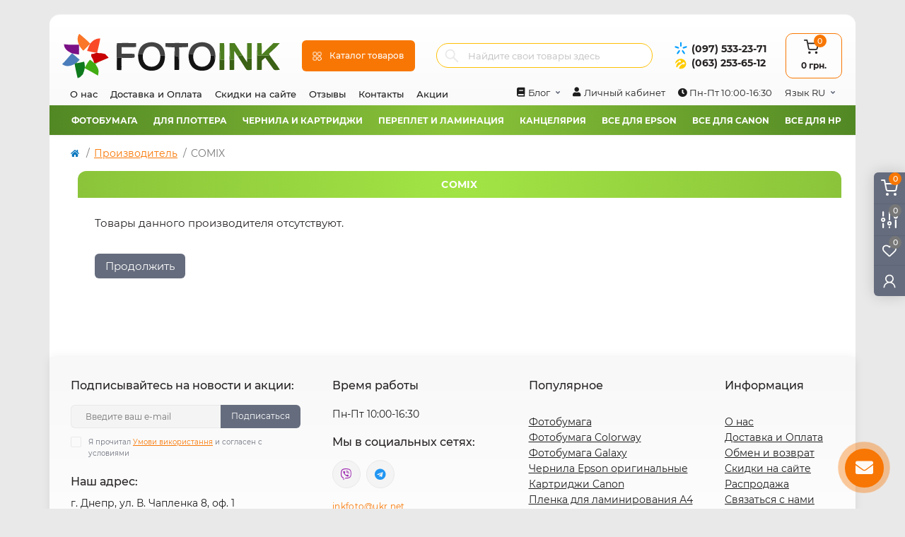

--- FILE ---
content_type: text/html; charset=utf-8
request_url: https://fotoink.com.ua/comix.html
body_size: 16251
content:
<!DOCTYPE html><!--[if IE]><![endif]--><!--[if IE 8 ]><html dir="ltr" lang="ru" class="ie8"><![endif]--><!--[if IE 9 ]><html dir="ltr" lang="ru" class="ie9"><![endif]--><!--[if (gt IE 9)|!(IE)]><!--><html dir="ltr" lang="ru"><!--<![endif]--><head><meta charset="UTF-8" /><meta name="viewport" content="width=device-width, initial-scale=1.0"><meta http-equiv="X-UA-Compatible" content="IE=edge"><title>COMIX | интернет-магазин FOTOINK.com.ua</title><meta property="og:title" content="COMIX" /><meta property="og:description" content="Купить товары производителя COMIX по оптовой цене. ☑️ Быстрый заказ ⭐ Гарантия качества ☑️ Доставка 1-2 дня по Украине | (097) 533-23-71 Viber" /><meta property="og:site_name" content="Інтернет-магазин FOTOINK.com.ua" /><meta property="og:url" content="https://fotoink.com.ua/comix.html" /><meta property="og:image" content="https://fotoink.com.ua/image/catalog/" /><meta property="og:image:type" content="image/svg+xml" /><meta property="og:image:width" content="320" /><meta property="og:image:height" content="66" /><meta property="og:image:alt" content="COMIX" /><meta property="og:type" content="website" /><base href="https://fotoink.com.ua/" /><meta name="description" content="Купить товары производителя COMIX по оптовой цене. ☑️ Быстрый заказ ⭐ Гарантия качества ☑️ Доставка 1-2 дня по Украине | (097) 533-23-71 Viber" /><meta name="keywords" content="Comix ламинаторы" /><link rel="preload" as="image" href="https://fotoink.com.ua/image/catalog/logo.svg"><link rel="alternate" hreflang="uk" href="https://fotoink.com.ua/comix-ua.html" /><link rel="alternate" hreflang="ru" href="https://fotoink.com.ua/comix.html" /><link href="https://fotoink.com.ua/comix.html" rel="canonical" /><link href="https://fotoink.com.ua/image/catalog/favicon.svg" rel="icon" /><script>
    let octFonts = localStorage.getItem('octFonts');
    if (octFonts !== null) {
        var octHead  = document.getElementsByTagName('head')[0];
        var octLink  = document.createElement('link');
        octLink.rel  = 'stylesheet';
        octLink.type = 'text/css';
        octLink.href = location.protocol + '//' + location.host + '/catalog/view/theme/oct_remarket/stylesheet/oct-fonts.css';
        octLink.media = 'all';
        octHead.appendChild(octLink);
    }
</script><link rel="preload" href="https://fotoink.com.ua/image/catalog/logo.svg" as="image"><link href="image/jetcache/css/3391f11795adf7fed9d910909265f1fc.css?1768483027" rel="stylesheet" type="text/css" />
<script src="image/jetcache/js/b62455202dc5ca4577e426f000a2bd75.js?1768483027" type="text/javascript"></script>
</head><body><div class="oct-fixed-bar fixed-right d-none d-lg-block"><div onclick="octPopupCart();" class="oct-fixed-bar-item oct-fixed-bar-item-cart" title="Корзина"><img src="catalog/view/theme/oct_remarket/img/sprite.svg#include--fixed-bar-cart" alt="Корзина" width="24" height="24"><span class="oct-fixed-bar-quantity oct-fixed-bar-quantity-cart">0</span></div><a href="https://fotoink.com.ua/compare/" class="oct-fixed-bar-item oct-fixed-bar-item-compare" title="Список сравнения"><img src="catalog/view/theme/oct_remarket/img/sprite.svg#include--fixed-bar-compare" alt="Список сравнения" width="24" height="24"><span class="oct-fixed-bar-quantity oct-fixed-bar-compare-quantity">0</span></a><a href="https://fotoink.com.ua/wishlist/" class="oct-fixed-bar-item oct-fixed-bar-item-wishlist" title="Список желаний"><img src="catalog/view/theme/oct_remarket/img/sprite.svg#include--fixed-bar-wishlist" alt="Список желаний" width="24" height="20"><span class="oct-fixed-bar-quantity oct-fixed-bar-wishlist-quantity">0</span></a><div onclick="octPopupLogin();" class="oct-fixed-bar-item oct-fixed-bar-item-viewed" title="Личный кабинет"><img src="catalog/view/theme/oct_remarket/img/sprite.svg#include--fixed-bar-account" alt="Личный кабинет" width="20" height="22"></div></div><nav id="rm_mobile_nav" class="d-lg-none fixed-top d-flex align-items-center justify-content-between"><button type="button" id="rm_mobile_menu_button" class="rm-btn primary rm_mobile_sidebar_toggle" onclick="rmSidebar('Меню', 'menu');" aria-label="Menu"><span class="rm-btn-icon"><span></span><span></span><span></span></span></button><div class="rm-mobile-nav-buttons d-flex"><button type="button" id='poiskup' class="rm-mobile-nav-buttons-btn rm-mobile-locatons-btn" onclick="rmSidebar('Поиск', 'poisk');" aria-label="poisk"><i class="fa fa-search" style="color:#4a4646; font-size:20px; margin-top: 21px;"></i></button><button type="button" id='poiskdoun' style='display:none; z-index: 1100;' class="rm-mobile-nav-buttons-btn rm-mobile-locatons-btn" onclick="rmSidebar('Поиск', 'poisk2');" aria-label="poisk2"><i class="fa fa-window-close" style="color:#4a4646; font-size:21px; margin-top: 20px;"></i></button><button type="button" class="rm-mobile-nav-buttons-btn rm-mobile-contacts-btn" onclick="rmSidebar('Контакты', 'contacts');" aria-label="Contacts"><img src="catalog/view/theme/oct_remarket/img/sprite.svg#include--mobile-contacts-icon" alt="" width="21" height="21"></button></div></nav><div id="rm_sidebar" class="rm-sidebar"><div class="rm-sidebar-content"><div class="rm-sidebar-title d-flex alig-items-center justify-content-between"><span class="rm-sidebar-title-text">Меню</span><span class="rm-sidebar-title-close modal-close"><span aria-hidden="true" class="modal-close-icon modal-close-left"></span><span aria-hidden="true" class="modal-close-icon modal-close-right"></span></span></div><div id="rm_sidebar_content"></div></div></div><header><div class="container-fluid container-sm"><div class="row align-items-center flex-column flex-md-row"><div class="col-md-3 col-lg-2 order-0"><div id="logo" class="d-flex align-items-center justify-content-center"><a href="https://fotoink.com.ua/ru/"><img src="https://fotoink.com.ua/image/catalog/logo.svg" width="320" height="66" title="Інтернет-магазин FOTOINK.com.ua" alt="Інтернет-магазин FOTOINK.com.ua" class="img-fluid" width="320" height="66" /></a></div></div><div class="col-2 d-none d-lg-block order-1"><button id="menu_toggle_button" type="button" aria-label="Menu" class="rm-btn primary d-flex align-items-center justify-content-between"><span class="rm-btn-icon"><img class="catalog-icon" src="catalog/view/theme/oct_remarket/img/sprite.svg#include--footer-catalog-icon" alt="" width="14" height="14"><img class="close-icon" src="catalog/view/theme/oct_remarket/img/sprite.svg#include--close-catalog-icon" alt="" width="14" height="14"></span><span class="rm-btn-text">Каталог товаров</span></button></div><div class="col-12 col-md-6 col-lg-4 order-3 order-md-2 mt-lg-2 mt-xl-3"><form id="search" class="rm-search"><input id="input_search" type="text" name="search" value="" placeholder="Найдите свои товары здесь" class="w-100 h-100"><button type="button" aria-label="Search" id="rm-search-button" class="btn-search d-flex align-items-center justify-content-center"><img src="catalog/view/theme/oct_remarket/img/sprite.svg#include--header-search-icon" alt="" width="20" height="20" /></button><div id="rm_livesearch_close" onclick="clearLiveSearch();" class="d-flex align-items-center justify-content-center"><img src="catalog/view/theme/oct_remarket/img/sprite.svg#include--livesearch-close-icon" alt="" width="25" height="25" /></div><div id="rm_livesearch"></div></form><script>
function clearLiveSearch() {
	$('#rm_livesearch_close').removeClass('visible');
    $('#rm_overlay').removeClass('active');
	$('#rm_livesearch').removeClass('expanded');
	$('#rm_livesearch').html('');
	$('#input_search').val('').removeClass('active');
}

$(document).ready(function() {
	let timer, delay = 500;

    $('#input_search').keyup(function(event) {
	    switch(event.keyCode) {
			case 37:
			case 39:
			case 38:
			case 40:
				return;
			case 27:
				clearLiveSearch();
				return;
		  }

	    clearTimeout(timer);

	    timer = setTimeout(function() {
	        let value = $('#search input[name=\'search\']').val();

			if (value.length >= 2) {
				let key = encodeURIComponent(value);
				octsearch.search(key, 'desktop');
			} else if (value.length === 0) {
				clearLiveSearch();
			}

	    }, delay );
	});
});

var octsearch = {
	'search': function(key, type) {
		$.ajax({
			url: 'index.php?route=octemplates/module/oct_live_search',
			type: 'post',
			data: 'key=' + key,
			dataType: 'html',
			cache: false,
			success: function(data) {
				$('#rm_livesearch').html(data).addClass('expanded');

				if(data = data.match(/livesearch/g)) {
					$('#rm_livesearch_close').addClass('visible');
	                $('#input_search, #rm_overlay').addClass('active');
                    $('#rm_overlay').addClass('transparent');

				} else {
					$('#rm_livesearch_close').removeClass('visible');
	                $('#input_search, #rm_overlay').removeClass('active');
				}
			}
		});
	}
}
</script><div class="rm-header-address d-none d-lg-block"><div class="rm-dropdown-box w-100"><div class="rm-dropdown-toggle"><span>Наш адрес:</span><span class="rm-header-address-link">г. Днепр, ул. В. Чапленка 8, оф. 1<p style='color: rgb(248, 119, 4);font-weight: 600;padding-top:10px;text-align: center;' class='dop_text_contakt'>Перед визитом обязательно уточняйте наличие товара. Самовывоз пн-пт с 10:00 до 16:30</p><p class='dop_text_contakt' style="text-align: center; padding-top:10px;"><span style="padding-right: 20px;"><img style="display: inline-block; width: 35px; padding-right: 5px;" src="https://fotoink.com.ua/image/cache/catalog/image/viberl2.webp" width="35px" height="32px" /><a href="viber://pa?chatURI=fotoink_bot">Написать</a></span><span><img style="display: inline-block;width: 35px; padding-right: 5px;" src="https://fotoink.com.ua/image/cache/catalog/image/telegram.webp" width="35px" height="32px" /><a href="tg://resolve?domain=Fotoink_bot" target="_blank" rel="noopener noreferrer">Написать</a></span></p></span></div><div class="rm-dropdown"><div id="rm_header_locations" class="rm-dropdown-inner"><div class="rm-header-location-inner"><div class="rm-header-location active"><div class="d-flex align-items-center"><div class="rm-header-location-address">г. Днепр, ул. В. Чапленка 8, оф. 1<p style='color: rgb(248, 119, 4);font-weight: 600;padding-top:10px;text-align: center;' class='dop_text_contakt'>Перед визитом обязательно уточняйте наличие товара. Самовывоз пн-пт с 10:00 до 16:30</p><p class='dop_text_contakt' style="text-align: center; padding-top:10px;"><span style="padding-right: 20px;"><img style="display: inline-block; width: 35px; padding-right: 5px;" src="https://fotoink.com.ua/image/cache/catalog/image/viberl2.webp" width="35px" height="32px" /><a href="viber://pa?chatURI=fotoink_bot">Написать</a></span><span><img style="display: inline-block;width: 35px; padding-right: 5px;" src="https://fotoink.com.ua/image/cache/catalog/image/telegram.webp" width="35px" height="32px" /><a href="tg://resolve?domain=Fotoink_bot" target="_blank" rel="noopener noreferrer">Написать</a></span></p></div></div><div class="rm-header-location-collapsed"><div class="rm-header-location-phones"><span>Телефоны:</span><a href="tel:0975332371">(097) 533-23-71</a><a href="tel:0632536512">(063) 253-65-12</a></div><div class="rm-header-location-shedule"><span>Пн-Пт 10:00-16:30</span><br></div><div class="rm-header-location-map"><div id="oct-contact-map" class="not_in"></div><script>
                                            var width = document.documentElement.clientWidth;

                                            if (width > 992) {
                    					    	$('.rm-dropdown-toggle').on('mouseenter mouseleave', function() {
                    						    	octShowMap('<iframe src="https://www.google.com/maps/embed?pb=!1m14!1m8!1m3!1d10579.853231743295!2d35.0233947!3d48.4764174!3m2!1i1024!2i768!4f13.1!3m3!1m2!1s0x0%3A0x775a3021e8b023e1!2sFotoink!5e0!3m2!1suk!2sua!4v1636704623574!5m2!1suk!2sua" width="600" height="450" style="border:0;" allowfullscreen="" loading="lazy"></iframe>', '#oct-contact-map');
                    							});
                                            } else {
                                                $('.rm-dropdown-toggle').on('click', function() {
                    						    	octShowMap('<iframe src="https://www.google.com/maps/embed?pb=!1m14!1m8!1m3!1d10579.853231743295!2d35.0233947!3d48.4764174!3m2!1i1024!2i768!4f13.1!3m3!1m2!1s0x0%3A0x775a3021e8b023e1!2sFotoink!5e0!3m2!1suk!2sua!4v1636704623574!5m2!1suk!2sua" width="600" height="450" style="border:0;" allowfullscreen="" loading="lazy"></iframe>', '#oct-contact-map');
                    							});
                                            }
                					    </script></div></div></div></div><div class="d-flex justify-content-center rm-header-location-contacts-btn"><a href="https://fotoink.com.ua/contact/" class="rm-btn secondary"><span class="rm-btn-text">Перейти в контакты</span></a></div></div></div></div></div></div><div class="col-12 col-md-3 col-lg-2 d-none d-md-flex justify-content-center order-2 order-md-3"><div class="rm-header-phones d-flex align-items-center"><div class="rm-header-phones-icon"><img src="catalog/view/theme/oct_remarket/img/header-phones-icon.svg" alt="" width="30" height="30"></div><div class="rm-header-phones-list"><a href="tel:0975332371" class="rm-header-phones-list-item">(097) 533-23-71</a><a href="tel:0632536512" class="rm-header-phones-list-item">(063) 253-65-12</a></div></div></div><div class="col-md-2 d-lg-flex justify-content-center order-4"><button title="Корзина" id="cart" class="rm-header-cart d-flex flex-column align-items-center" type="button" onclick="octPopupCart();"><span class="rm-header-cart-icon position-relative"><img src="catalog/view/theme/oct_remarket/img/sprite.svg#include--header-cart-icon" alt="cart-icon" width="21" height="21"><span class="rm-header-cart-quantity">0</span></span><span class="rm-header-cart-text">0 грн.</span></button></div></div></div><nav id="top" class="top-nav d-none d-lg-block"><div class="container d-flex justify-content-between"><ul class="top-nav-info-list list-unstyled d-flex align-items-center text-uppercase"><li><a href="/about-us.html">О нас</a></li><li><a href="/dostavka-i-oplata.html">Доставка и Оплата</a></li><li><a href="/skidki-na-sajte.html">Скидки на сайте</a></li><li><a href="/otzyvy/">Отзывы</a></li><li><a href="/contact/">Контакты</a></li><li><a href="/special/">Акции</a></li></ul><div class="top-nav-account-links list-unstyled d-flex"><div class="top-nav-account-links-item rm-dropdown-box"><button class="btn-lang rm-dropdown-toggle d-flex align-items-center"><i class="fa fa-book" style="padding-right:5px;"></i><span class="hidden-xs hidden-sm hidden-md">Блог</span></button><div class="rm-dropdown"><ul class="rm-dropdown-inner list-unstyled"><li><a href="https://fotoink.com.ua/novosti/">Новости (22)</a></li><li><a href="https://fotoink.com.ua/stati/">Статьи (9)</a></li><li><a href="https://fotoink.com.ua/instrukcii-ru/">Инструкции (4)</a></li></ul></div></div><div class="top-nav-account-links-item rm-dropdown-box"><button class="btn-lang d-flex align-items-center"><i class="fa fa-user" style="padding-right:5px;"></i><span onclick="octPopupLogin();" title="Личный кабинет" class="d-flex align-items-center" aria-haspopup="true">Личный кабинет</span></button></div><div class="top-nav-account-links-item rm-dropdown-box"><button class="btn-lang d-flex align-items-center"><span><i class="fa fa-clock-o" aria-hidden="true"></i> Пн-Пт 10:00-16:30</span></button></div><div id="oct_desktop_language" class="top-nav-account-links-item rm-dropdown-box"><div id="language" class="language"><button class="btn-lang rm-dropdown-toggle d-flex align-items-center"><span>Язык RU </span></button><form action="https://fotoink.com.ua/index.php?route=common/language/language" class="h-100" method="post" enctype="multipart/form-data" id="form-language"><div class="rm-dropdown"><ul class="rm-dropdown-inner list-unstyled"><li><button class="btn-block language-select" type="button" name="uk-ua">Українська</button></li><li><button class="btn-block language-select active-item" type="button" name="ru-ru">Russian</button></li></ul></div><input type="hidden" name="code" value="" /><input type="hidden" name="redirect" value="eyJyb3V0ZSI6InByb2R1Y3RcL21hbnVmYWN0dXJlclwvaW5mbyIsInVybCI6IiZtYW51ZmFjdHVyZXJfaWQ9MTUxIiwicHJvdG9jb2wiOiIxIn0=" /></form></div></div></div></div></nav><div id='menu'><ul><li class='topli1'><a href='#' onclick='return false;'>Фотобумага</a><div><ul><li><a href='https://fotoink.com.ua/%D0%B1%D1%83%D0%BC%D0%B0%D0%B3%D0%B0-10%D1%8515-%D1%84%D0%BE%D1%82%D0%BE%D0%B1%D1%83%D0%BC%D0%B0%D0%B3%D0%B0/'>10x15см</a></li><li><a href='https://fotoink.com.ua/%D0%B1%D1%83%D0%BC%D0%B0%D0%B3%D0%B0-13%D1%8518/'>13x18см</a></li><li><a href='https://fotoink.com.ua/a5/'>А5</a></li><li><a href='https://fotoink.com.ua/a4/'>A4</a></li><li><a href='https://fotoink.com.ua/a3/'>A3</a></li><li><a href='https://fotoink.com.ua/a3-%D0%BF%D0%BB%D1%8E%D1%81/'>A3+</a></li><li><a href='https://fotoink.com.ua/fotobumaga-apache/'>Фотобумага Apache</a></li><li><a href='https://fotoink.com.ua/fotobumaga-barva/'>Фотобумага BARVA</a></li><li><a href='https://fotoink.com.ua/fotobumaga-colorway/'>Фотобумага Colorway</a></li><li><a href='https://fotoink.com.ua/fotobumaga-epson/'>Фотобумага Epson</a></li><li><a href='https://fotoink.com.ua/%D1%84%D0%BE%D1%82%D0%BE%D0%B1%D1%83%D0%BC%D0%B0%D0%B3%D0%B0%20galaxy/'>Фотобумага Galaxy</a></li><li><a href='https://fotoink.com.ua/bumaga-printpro/'>Фотобумага PrintPro</a></li><li><a href='https://fotoink.com.ua/%D0%B1%D1%83%D0%BC%D0%B0%D0%B3%D0%B0-magic/'>Фотобумага Magic</a></li><li><a href='https://fotoink.com.ua/%D1%84%D0%BE%D1%82%D0%BE%D0%B1%D1%83%D0%BC%D0%B0%D0%B3%D0%B0-newtone-%D0%B4%D0%BB%D1%8F-%D0%BF%D0%B5%D1%87%D0%B0%D1%82%D0%B8/'>Фотобумага NewTone</a></li><li><a href='https://fotoink.com.ua/%D0%B1%D1%83%D0%BC%D0%B0%D0%B3%D0%B0-lomond-%D0%BB%D0%BE%D0%BC%D0%BE%D0%BD%D0%B4/'>Фотобумага Lomond аналог</a></li><li><a href='https://fotoink.com.ua/fotobumaga-papir/'>Фотобумага Papir</a></li></ul><ul><li><a href='https://fotoink.com.ua/%D1%84%D0%BE%D1%82%D0%BE%D0%B1%D1%83%D0%BC%D0%B0%D0%B3%D0%B0-%D0%B2%D0%B2%D0%BC/'>Фотобумага WWM</a></li><li><a href='https://fotoink.com.ua/%D0%B4%D0%B8%D0%B7%D0%B0%D0%B9%D0%BD%D0%B5%D1%80%D1%81%D0%BA%D0%B0%D1%8F-%D0%B1%D1%83%D0%BC%D0%B0%D0%B3%D0%B0-fineart/'>Дизайнерская бумага, картон</a></li><li><a href='https://fotoink.com.ua/dvustoronnjaja-fotobumaga-ru/'>Двусторонняя фотобумага</a></li><li><a href='https://fotoink.com.ua/magnitnaya-fotobumaga-vinil/'>Магнитная фотобумага, винил</a></li><li><a href='https://fotoink.com.ua/samokleyashchayasya-bumaga/'>Самоклеющаяся бумага</a></li><li><a href='https://fotoink.com.ua/superglyantsevaya-fotobumaga/'>Суперглянцевая фотобумага</a></li><li><a href='https://fotoink.com.ua/sublimatsionnaya-bumaga/'>Сублимационная бумага</a></li><li><a href='https://fotoink.com.ua/%D1%82%D0%B5%D1%80%D0%BC%D0%BE%D1%82%D1%80%D0%B0%D0%BD%D1%81%D1%84%D0%B5%D1%80%D0%BD%D0%B0%D1%8F/'>Термотрансферные бумаги</a></li><li><a href='https://fotoink.com.ua/%D1%85%D0%BE%D0%BB%D1%81%D1%82/'>Холст для печати</a></li><li><a href='https://fotoink.com.ua/plenki-dlya-struynoy-i-lazernoy-pechati/'>Пленки для струйной и лазерной печати</a></li><li><a href='https://fotoink.com.ua/ofisnaya-bumaga/'>Офисная бумага</a></li><li><a href='https://fotoink.com.ua/sublimacionnaya-pechat/'>Сублимационная печать</a></li><li><a href='https://fotoink.com.ua/rezaki-dlya-bumagi/'>Резаки для бумаги</a></li><li><a href='https://fotoink.com.ua/fotoalbomy-ru/'>Фотоальбомы</a></li><li><a href='https://fotoink.com.ua/rasprodazha-ru/'>Распродажа!</a></li></ul></div></li><li class='topli2'><a href='#' onclick='return false;'>Для плоттера</a><div><ul><li><a href='https://fotoink.com.ua/610mm/'>Рулоны 610 мм</a></li><li><a href='https://fotoink.com.ua/914mm/'>Рулоны 914 мм </a></li><li><a href='https://fotoink.com.ua/1270mm/'>Рулоны 1270 мм</a></li><li><a href='https://fotoink.com.ua/1520mm/'>Рулоны 1520 мм</a></li><li><a href='https://fotoink.com.ua/1067mm/'>Рулоны 1067 мм</a></li><li><a href='https://fotoink.com.ua/kholsty-v-rulonnakh/'>Холсты в рулонах</a></li><li><a href='https://fotoink.com.ua/rulonnaya-samokleyashchayasya-bumaga/'>Рулонная бумага самоклеющаяся</a></li><li><a href='https://fotoink.com.ua/rulonnaya-bumaga---satin-shelk-polotno-luster/'>Рулонная бумага - сатин, шелк, полотно, luster</a></li><li><a href='https://fotoink.com.ua/superglyantsevaya-rulonnaya-bumaga/'>Рулонная бумага - суперглянцевая</a></li><li><a href='https://fotoink.com.ua/rulonnaya-ofsetnaya-bumaga-dlya-sapr-i-gis/'>Рулонная офсетная бумага для САПР и ГИС</a></li><li><a href='https://fotoink.com.ua/rezaki-dlya-bumagi/'>Резаки для бумаги</a></li></ul></div></li><li class='topli3'><a href='#' onclick='return false;'>Чернила и картриджи</a><div><ul><li><a href='https://fotoink.com.ua/chernila-epson-originalnyie/'>Чернила Epson оригинальные</a></li><li><a href='https://fotoink.com.ua/chernila-canon-originalnye/'>Чернила Canon оригинальные</a></li><li><a href='https://fotoink.com.ua/chernila-inktec/'>Чернила InkTec</a></li><li><a href='https://fotoink.com.ua/chernila-wwm/'>Чернила WWM</a></li><li><a href='https://fotoink.com.ua/chernyla-galaxy-ru/'>Чернила GALAXY</a></li><li><a href='https://fotoink.com.ua/chernila-colorway/'>Чернила ColorWay</a></li><li><a href='https://fotoink.com.ua/chernila-originalam-net/'>Чернила ORIGINALAM.NET</a></li><li><a href='https://fotoink.com.ua/chernila-inksystem/'>Чернила INKSYSTEM</a></li><li><a href='https://fotoink.com.ua/chernila-bayer-magic/'>Чернила Magic</a></li><li><a href='https://fotoink.com.ua/chernila-barva/'>Чернила BARVA</a></li><li><a href='https://fotoink.com.ua/chernila-ink-mate/'>Чернила Ink-Mate</a></li><li><a href='https://fotoink.com.ua/chernila-lucky-print/'>Чернила Lucky Print</a></li><li><a href='https://fotoink.com.ua/chernyla-dlia-dtf-ru/'>Чернила для DTF</a></li><li><a href='https://fotoink.com.ua/chistjaschaja-zhidkost-dlja-printera-ru/'>Чистящая жидкость для принтера</a></li><li><a href='https://fotoink.com.ua/kraska-shtempelna-ru/'>Краска штемпельна</a></li><li><a href='https://fotoink.com.ua/chernila-dlya-sublimacii/'>Чернила для сублимации</a></li></ul><ul><li><a href='https://fotoink.com.ua/kartridgi-canon/'>Картриджи Canon</a></li><li><a href='https://fotoink.com.ua/kartridgi-hp/'>Картриджи HP</a></li><li><a href='https://fotoink.com.ua/zapravochnyie-naboryi-dlya-kartridjey/'>Заправочные наборы для картриджей</a></li><br><li><a href='https://fotoink.com.ua/snpch-epson/'>СНПЧ Epson</a></li><li><a href='https://fotoink.com.ua/snpch-canon/'>СНПЧ Canon</a></li><li><a href='https://fotoink.com.ua/snpch-hp/'>СНПЧ HP</a></li><br><li><a href='https://fotoink.com.ua/perezapravlyaemye-kartridgi-dlya-epson/'>Перезаправляемые картриджи для Epson</a></li><li><a href='https://fotoink.com.ua/perezapravlyaemye-kartridgi-dlya-canon/'>Перезаправляемые картриджи для Canon</a></li><li><a href='https://fotoink.com.ua/perezapravlyaemye-kartridgi-dlya-hp/'>Перезаправляемые картриджи для HP</a></li><li><a href='https://fotoink.com.ua/detali-dlya-snpch-kpk/'>Детали для СНПЧ, ПЗК</a></li></ul></div></li><li class='topli4'><a href='#' onclick='return false;'>Переплет и ламинация</a><div><ul><li><a href='https://fotoink.com.ua/plenka-dlya-laminirovaniya-a6/'>Пленка для ламинирования А6</a></li><li><a href='https://fotoink.com.ua/plenka-dlya-laminirovaniya-a5/'>Пленка для ламинирования А5</a></li><li><a href='https://fotoink.com.ua/plenka-dlya-laminirovaniya-a4/'>Пленка для ламинирования А4</a></li><li><a href='https://fotoink.com.ua/plenka-dlya-laminirovaniya-a3/'>Пленка для ламинирования А3</a></li><li><a href='https://fotoink.com.ua/plenka-nebolshogo-formata/'>Пленка небольшого формата</a></li><li><a href='https://fotoink.com.ua/folga-dlya-laminatorov/'>Фольга для ламинаторов</a></li><li><a href='https://fotoink.com.ua/plenka-rulonnaia-dlia-lamynyrovanyia-ru/'>Пленка рулонная для ламинирования</a></li></ul><ul></ul><ul><li><a href='https://fotoink.com.ua/oblojki-dlya-perepleta-plastikovyie/'>Пластиковые обложки для переплета</a></li><li><a href='https://fotoink.com.ua/oblojki-dlya-perepleta-kartonnyie/'>Картонные обложки для переплета</a></li><li><a href='https://fotoink.com.ua/prujina-plastikovaya/'>Пружины пластиковые</a></li><li><a href='https://fotoink.com.ua/prujinyi-metallicheskie/'>Пружины металлические</a></li><li><a href='https://fotoink.com.ua/laminatoryi/'>Ламинаторы</a></li><li><a href='https://fotoink.com.ua/bindery-broshurovshiki/'>Биндеры, брошюровщики</a></li></ul></div></li><li class='topli5'><a href='#' onclick='return false;'>Канцелярия</a><div><ul><li><a href='https://fotoink.com.ua/ofisnaya-bumaga/'>Офисная бумага</a></li><li><a href='https://fotoink.com.ua/bumaga-dlya-cifrovoi-pechati/'>Бумага для цифровой печати</a></li><li><a href='https://fotoink.com.ua/etiketki-samokleyashiesya/'>Этикетки самоклеящиеся</a></li><li><a href='https://fotoink.com.ua/cvetnaya-bumaga-dlya-printera/'>Цветная бумага для принтера</a></li><li><a href='https://fotoink.com.ua/faily-a4-a5-a3/'>Файлы А4, А5, А3</a></li><li><a href='https://fotoink.com.ua/toner/'>Тонер</a></li><li><a href='https://fotoink.com.ua/chistyaschie-sredstva/'>Чистящие средства</a></li><li><a href='https://fotoink.com.ua/fotoalbomy-ru/'>Фотоальбомы</a></li><li><a href='https://fotoink.com.ua/rasprodazha-ru/'>Распродажа!</a></li></ul></div></li><li class='topli6'><a href='#' onclick='return false;'>Все для Epson</a><div><ul><li><a href='https://fotoink.com.ua/epson-sx/'>Epson SX</a></li><li><a href='https://fotoink.com.ua/epson-px/'>Epson PX</a></li><li><a href='https://fotoink.com.ua/epson-stylus-cx/'>Epson Stylus CX</a></li><li><a href='https://fotoink.com.ua/epson-stylus-rx/'>Epson Stylus RX</a></li><li><a href='https://fotoink.com.ua/epson-b/'>Epson B</a></li><li><a href='https://fotoink.com.ua/epson-l/'>Epson L</a></li><li><a href='https://fotoink.com.ua/epson-xp/'>Epson XP</a></li><li><a href='https://fotoink.com.ua/epson-m/'>Epson M</a></li><li><a href='https://fotoink.com.ua/epson-stylus-tx/'>Epson Stylus TX</a></li><li><a href='https://fotoink.com.ua/epson-stylus-t/'>Epson Stylus T</a></li></ul><ul><li><a href='https://fotoink.com.ua/epson-photo-r/'>Epson Photo R</a></li><li><a href='https://fotoink.com.ua/epson-stylus-c/'>Epson Stylus C</a></li><li><a href='https://fotoink.com.ua/epson-bx/'>Epson BX</a></li><li><a href='https://fotoink.com.ua/epson-stylus-r/'>Epson Stylus R</a></li><li><a href='https://fotoink.com.ua/epson-s22/'>Epson S22</a></li><li><a href='https://fotoink.com.ua/epson-p50/'>Epson P50</a></li><li><a href='https://fotoink.com.ua/epson-stylus-1160/'>Epson Stylus Color 1160</a></li><li><a href='https://fotoink.com.ua/epson-workforce/'>Epson WorkForce</a></li><li><a href='https://fotoink.com.ua/epson-workforce-k/'>Epson WorkForce K</a></li><li><a href='https://fotoink.com.ua/epson-workforce-pro-wp/'>Epson WorkForce Pro WP</a></li></ul></div></li><li class='topli7'><a href='#' onclick='return false;'>Все для Canon</a><div><ul><li><a href='https://fotoink.com.ua/canon-pixma-mx/'>Canon Pixma MX</a></li><li><a href='https://fotoink.com.ua/canon-maxify/'>Canon MAXIFY</a></li><li><a href='https://fotoink.com.ua/canon-pixma-tr/'>Canon Pixma TR</a></li><li><a href='https://fotoink.com.ua/canon-pixma-ts/'>Canon Pixma TS</a></li><li><a href='https://fotoink.com.ua/canon-pixma-ix/'>Canon Pixma iX</a></li><li><a href='https://fotoink.com.ua/canon-pixma-mp/'>Canon Pixma MP</a></li><li><a href='https://fotoink.com.ua/canon-pixma-mg/'>Canon Pixma MG</a></li><li><a href='https://fotoink.com.ua/canon-pixma-ip/'>Canon Pixma iP</a></li><li><a href='https://fotoink.com.ua/canon-pixma-g/'>Canon Pixma G</a></li><li><a href='https://fotoink.com.ua/canon-pixma-e/'>Canon Pixma E</a></li><li><a href='https://fotoink.com.ua/canon-pixma-gm/'>Canon Pixma GM</a></li></ul><ul></ul></div></li><li class='topli8'><a href='#' onclick='return false;'>Все для HP</a><div><ul><li><a href='https://fotoink.com.ua/chernila-dlya-hp-gt5810-gt5820/'>Чернила HP GT51, GT52, GT53</a></li><li><a href='https://fotoink.com.ua/kartridg-hp-21-22/'>Картридж HP 21, 22</a></li><li><a href='https://fotoink.com.ua/kartridg-hp-27-28/'>Картридж HP 27, 28</a></li><li><a href='https://fotoink.com.ua/kartridg-hp-46/'>Картридж HP 46</a></li><li><a href='https://fotoink.com.ua/kartridg-hp-56-57/'>Картридж HP 56, 57</a></li><li><a href='https://fotoink.com.ua/kartridg-hp-121/'>Картридж HP 121</a></li><li><a href='https://fotoink.com.ua/kartridg-hp-122/'>Картридж HP 122</a></li><li><a href='https://fotoink.com.ua/kartridg-hp-123/'>Картридж HP 123</a></li><li><a href='https://fotoink.com.ua/kartridg-hp-129-130-131/'>Картридж HP 129, 130, 131</a></li><li><a href='https://fotoink.com.ua/kartridg-hp-132-136/'>Картридж HP 132, 136</a></li><li><a href='https://fotoink.com.ua/kartridg-hp-134-135-138/'>Картридж HP 134, 135, 138</a></li><li><a href='https://fotoink.com.ua/kartridg-hp-140-141/'>Картридж HP 140, 141</a></li><li><a href='https://fotoink.com.ua/kartridg-hp-177/'>Картридж HP 177</a></li><li><a href='https://fotoink.com.ua/kartridg-hp-178/'>Картридж HP 178</a></li><li><a href='https://fotoink.com.ua/kartridg-hp-305/'>Картридж HP 305</a></li><li><a href='https://fotoink.com.ua/kartridg-hp-650/'>Картридж HP 650</a></li></ul><ul><li><a href='https://fotoink.com.ua/kartridg-hp-651/'>Картридж HP 651</a></li><li><a href='https://fotoink.com.ua/kartridg-hp-652/'>Картридж HP 652</a></li><li><a href='https://fotoink.com.ua/kartridzh-hp-653-ru/'>Картридж HP 653</a></li><li><a href='https://fotoink.com.ua/kartridg-hp-655/'>Картридж HP 655</a></li><li><a href='https://fotoink.com.ua/kartridg-hp-711/'>Картридж HP 711</a></li><li><a href='https://fotoink.com.ua/kartridg-hp-901/'>Картридж HP 901</a></li><li><a href='https://fotoink.com.ua/kartridgi-hp-903/'>Картриджи HP 903, 907</a></li><li><a href='https://fotoink.com.ua/kartridg-hp-912/'>Картридж HP 912</a></li><li><a href='https://fotoink.com.ua/kartridg-hp-920/'>Картридж HP 920</a></li><li><a href='https://fotoink.com.ua/kartridg-hp-932-933/'>Картридж HP 932, 933</a></li><li><a href='https://fotoink.com.ua/kartridg-hp-934-935/'>Картридж HP 934, 935</a></li><li><a href='https://fotoink.com.ua/kartridg-hp-940/'>Картридж HP 940</a></li><li><a href='https://fotoink.com.ua/kartridg-hp-950-951/'>Картридж HP 950, 951</a></li><li><a href='https://fotoink.com.ua/kartridgi-hp-953/'>Картриджи HP 953</a></li><li><a href='https://fotoink.com.ua/chernila-dlya-plotterov-hp/'>Чернила для плоттеров HP</a></li></ul></div></li></ul></div><div id="cart_update"></div></header><div id="product-manufacturer" class="container"><nav aria-label="breadcrumb"><ul class="breadcrumb rm-breadcrumb"><li class="breadcrumb-item rm-breadcrumb-item"><a href="https://fotoink.com.ua/ru/"><i class="fa fa-home"></i></a></li><li class="breadcrumb-item rm-breadcrumb-item"><a href="https://fotoink.com.ua/brands/">Производитель</a></li><li class="breadcrumb-item rm-breadcrumb-item">COMIX</li></ul></nav><script type="application/ld+json">
{
	"@context": "http://schema.org",
	"@type": "BreadcrumbList",
	"itemListElement":
	[
																{
				"@type": "ListItem",
				"position": 1,
				"item":
				{
					"@id": "https://fotoink.com.ua/brands/",
					"name": "Производитель"
				}
			},											{
				"@type": "ListItem",
				"position": 2,
				"item":
				{
					"@id": "https://fotoink.com.ua/comix.html",
					"name": "COMIX"
				}
			}						]
}
</script><div class="content-top-box"></div><main><div class="row no-gutters"><div id="content" class="col-lg-12 no-col"><div class="rm-content rm-category h-100"><div class="row"><div class="col-lg-12 rm-page-title"><h1>COMIX</h1></div></div><div class="p-4"><p>Товары данного производителя отсутствуют.</p><a href="https://fotoink.com.ua/ru/" class="rm-btn dark mt-3 d-inline-block">Продолжить</a></div></div></div></div></main></div><footer><div class="rm-footer"><div class="container"><div class="row"><div class="col-12 col-md-6 col-lg-4 text-center text-lg-left rm-footer-first"><div class="rm-footer-mobile-inner"><div class="rm-footer-title">Подписывайтесь на новости и акции:</div><form action="javascript:;" id="footer-subscribe" class="rm-footer-subscribe"><div class="input-group"><input type="email" id="InputSubscribeEmail" class="form-control rm-input-with-btn" name="email" placeholder="Введите ваш e-mail"><button type="submit" id="footer-make-subscribe" class="rm-btn dark">Подписаться</button></div><div class="form-checkbox-group"><label><input type="checkbox" class="rm-form-checkbox-input" name="agree" id="oct-scales-static"><span class="check-box"></span>Я прочитал <a href="https://fotoink.com.ua/usloviya-soglasheniya.html" target="_blank">Умови використання</a> и согласен с условиями</label></div></form><script>
$("#InputSubscribeEmail, #oct-scales-static").on("change paste keyup", function() {
	$(this).removeClass('error_style');
});
$('#footer-make-subscribe').on('click', function() {
	$.ajax({
		type: 'post',
		url:  'index.php?route=octemplates/module/oct_subscribe/makeSubscribe',
		dataType: 'json',
		cache: false,
		data: $('#footer-subscribe').serialize(),
		success: function(json) {
			if (json['error']) {
				$('#us-subscribe-modal .text-danger').remove();
				let errorOption = '';

				$.each(json['error'], function(i, val) {
					$('#footer-subscribe [name="' + i + '"]').addClass('error_style');
					errorOption += '<div class="alert-text-item">' + val + '</div>';
				});

				rmNotify('danger', errorOption);
			} else {
				if (json['output']) {
					$('#footer-subscribe [name="email"]').val('');
					rmNotify('success', '<div class="alert-text-item">' + json['output'] + '</div>');
				}
			}
		}
	});
});
</script><div class="rm-footer-title">Наш адрес:</div><div class="rm-footer-text rm-footer-address">г. Днепр, ул. В. Чапленка 8, оф. 1<p style='color: rgb(248, 119, 4);font-weight: 600;padding-top:10px;text-align: center;' class='dop_text_contakt'>Перед визитом обязательно уточняйте наличие товара. Самовывоз пн-пт с 10:00 до 16:30</p><p class='dop_text_contakt' style="text-align: center; padding-top:10px;"><span style="padding-right: 20px;"><img style="display: inline-block; width: 35px; padding-right: 5px;" src="https://fotoink.com.ua/image/cache/catalog/image/viberl2.webp" width="35px" height="32px" /><a href="viber://pa?chatURI=fotoink_bot">Написать</a></span><span><img style="display: inline-block;width: 35px; padding-right: 5px;" src="https://fotoink.com.ua/image/cache/catalog/image/telegram.webp" width="35px" height="32px" /><a href="tg://resolve?domain=Fotoink_bot" target="_blank" rel="noopener noreferrer">Написать</a></span></p></div><div class="rm-footer-title">Позвоните нам:</div><ul class="list-unstyled rm-footer-phones"><li class="d-flex align-items-center justify-content-center justify-content-lg-start"><img src="catalog/view/theme/oct_remarket/img/sprite.svg#include--phone-icon" alt="" width="14" height="16" /><a href="tel:0975332371">(097) 533-23-71</a></li><li class="d-flex align-items-center justify-content-center justify-content-lg-start"><img src="catalog/view/theme/oct_remarket/img/sprite.svg#include--phone-icon" alt="" width="14" height="16" /><a href="tel:0632536512">(063) 253-65-12</a></li></ul><div class="rm-footer-contacts-btn d-md-none"><a href="https://fotoink.com.ua/contact/" class="rm-btn secondary"><span class="rm-btn-text">Перейти в контакты</span></a></div></div></div><div class="col-12 col-md-6 col-lg-3 text-center text-lg-left rm-footer-second"><div class="rm-footer-mobile-inner"><div class="rm-footer-title">Время работы</div><ul class="rm-footer-text rm-footer-shedule-list list-unstyled"><li class="rm-footer-shedule-list-item">Пн-Пт 10:00-16:30</li></ul><div class="rm-footer-title">Мы в социальных сетях:</div><ul class="rm-social list-unstyled d-flex flex-wrap justify-content-center justify-content-lg-start"><li class="rm-social-item"><a rel="noopener noreferrer" href="viber://pa?chatURI=fotoink_bot" class="rm-social-fa-viber d-flex align-items-center justify-content-center" target="_blank"><i class="fab fa-viber"></i>viber://pa?chatURI=fotoink_bot</a></li><li class="rm-social-item"><a rel="noopener noreferrer" href="tg://resolve?domain=Fotoink_bot" class="rm-social-fa-telegram d-flex align-items-center justify-content-center" target="_blank"><i class="fab fa-telegram"></i>tg://resolve?domain=Fotoink_bot</a></li></ul><a href="mailto:inkfoto@ukr.net" class="rm-footer-mail-link">inkfoto@ukr.net</a><ul class="rm-footer-payments-list list-unstyled d-flex align-items-center justify-content-center justify-content-lg-start"><li class="rm-footer-payments-item privat24"></li><li class="rm-footer-payments-item visa"></li><li class="rm-footer-payments-item mastercard"></li><li class="rm-footer-payments-item maestro"></li></ul></div></div><div class="col-12 col-md-6 col-lg-3 text-md-center text-lg-left rm-footer-third"><div class="rm-footer-mobile-inner white"><div class="rm-footer-title rm-footer-title-toggle d-flex align-items-center justify-content-md-center justify-content-lg-start"><span class="rm-footer-title-toggle-icon d-md-none"><img src="catalog/view/theme/oct_remarket/img/sprite.svg#include--footer-categories-icon" alt="" width="14" height="14" /></span><span class="rm-footer-title-toggle-text">Популярное</span><span class="rm-footer-title-toggle-btn d-md-none"><img src="catalog/view/theme/oct_remarket/img/sprite.svg#include--footer-toggle-icon" alt="" width="18" height="12" /></span></div><ul class="rm-footer-links-list list-unstyled"><li><a href="https://fotoink.com.ua/fotobumaha-ru/" title="Фотобумага">Фотобумага</a></li><li><a href="https://fotoink.com.ua/fotobumaga-colorway/" title="Фотобумага Colorway">Фотобумага Colorway</a></li><li><a href="https://fotoink.com.ua/%D1%84%D0%BE%D1%82%D0%BE%D0%B1%D1%83%D0%BC%D0%B0%D0%B3%D0%B0%20galaxy/" title="Фотобумага Galaxy">Фотобумага Galaxy</a></li><li><a href="https://fotoink.com.ua/chernila-epson-originalnyie/" title="Чернила Epson оригинальные">Чернила Epson оригинальные</a></li><li><a href="https://fotoink.com.ua/kartridgi-canon/" title="Картриджи Canon">Картриджи Canon</a></li><li><a href="https://fotoink.com.ua/plenka-dlya-laminirovaniya-a4/" title="Пленка для ламинирования А4">Пленка для ламинирования А4</a></li><li><a href="https://fotoink.com.ua/oblojki-prujinyi-dlya-perepleta/" title="Обложки, пружины">Обложки, пружины</a></li><li><a href="https://fotoink.com.ua/ofisnaya-bumaga/" title="Офисная бумага">Офисная бумага</a></li><li><a href="https://fotoink.com.ua/kholsty-v-rulonnakh/" title="Холсты в рулонах">Холсты в рулонах</a></li></ul></div></div><div class="col-12 col-md-6 col-lg-2 text-md-center text-lg-left rm-footer-fourth"><div class="rm-footer-mobile-inner white"><div class="rm-footer-title rm-footer-title-toggle d-flex align-items-center justify-content-md-center justify-content-lg-start"><span class="rm-footer-title-toggle-icon d-md-none"><img src="catalog/view/theme/oct_remarket/img/sprite.svg#include--footer-information-icon" alt="" width="16" height="16" /></span><span class="rm-footer-title-toggle-text">Информация</span><span class="rm-footer-title-toggle-btn d-md-none"><img src="catalog/view/theme/oct_remarket/img/sprite.svg#include--footer-toggle-icon" alt="" width="18" height="12" /></span></div><ul class="rm-footer-links-list list-unstyled"><li><a href="/about-us" title="О нас">О нас</a></li><li><a href="/dostavka-i-oplata" title="Доставка и Оплата">Доставка и Оплата</a></li><li><a href="/obmen-i-vozvrat-tovara-ru" title="Обмен и возврат">Обмен и возврат</a></li><li><a href="/skidki-na-sajte.html" title="Скидки на сайте">Скидки на сайте</a></li><li><a href="/rasprodazha-ru" title="Распродажа">Распродажа</a></li><li><a href="https://fotoink.com.ua/contact/" title="Связаться с нами">Связаться с нами</a></li><li><a href="https://fotoink.com.ua/sitemap/" title="Карта сайта">Карта сайта</a></li><li><a href="https://fotoink.com.ua/brands/" title="Производители">Производители</a></li><li><a href="https://fotoink.com.ua/special/" title="Акции">Акции</a></li></ul></div></div></div><div class="row d-md-none"><div class="col-12"><button type="button" class="rm-btn primary rm-footer-catalog-btn w-100" onclick="rmSidebar('Меню', 'menu', 1);"><span class="rm-btn-icon"><img src="catalog/view/theme/oct_remarket/img/sprite.svg#include--footer-catalog-icon" alt="" width="14" height="14"></span><span class="rm-btn-text">Каталог товаров</span></button></div></div><div class="row"><div class="col-lg-12"><div class="rm-footer-credits text-center">Інтернет-магазин FOTOINK.com.ua &copy; 2012-2026</div></div></div></div></div><div id="rm_fixed_contact_substrate"></div><div id="rm_fixed_contact_button" class="d-flex align-items-center justify-content-center"><div class="rm-fixed-contact-pulsation"></div><div class="rm-fixed-contact-icon text-center d-flex align-items-center justify-content-center"><i class="fas fa-envelope"></i><span class="rm-fixed-contact-text d-none">Обратная связь</span></div><div class="rm-fixed-contact-dropdown d-flex flex-column align-items-start"><a rel="noopener noreferrer" href="viber://pa?chatURI=fotoink_bot" target="_blank" class="rm-fixed-contact-item d-flex align-items-center rm-fixed-contact-viber-desktop"><span class="rm-fixed-contact-item-icon rm-fixed-contact-viber d-flex align-items-center justify-content-center"><i class="fab fa-viber"></i></span><span>Viber</span></a><a rel="noopener noreferrer" href="viber://pa?chatURI=fotoink_bot" target="_blank" class="rm-fixed-contact-item d-flex align-items-center rm-fixed-contact-viber-mobile"><span class="rm-fixed-contact-item-icon rm-fixed-contact-viber d-flex align-items-center justify-content-center"><i class="fab fa-viber"></i></span><span>Viber</span></a><a rel="noopener noreferrer" href="tg://resolve?domain=Fotoink_bot" target="_blank" class="rm-fixed-contact-item d-flex align-items-center"><span class="rm-fixed-contact-item-icon rm-fixed-contact-telegram d-flex align-items-center justify-content-center"><i class="fab fa-telegram"></i></span><span>Telegram</span></a><a rel="noopener noreferrer" href="mailto:inkfoto@ukr.net" class="rm-fixed-contact-item d-flex align-items-center"><span class="rm-fixed-contact-item-icon rm-fixed-contact-email d-flex align-items-center justify-content-center"><i class="far fa-envelope"></i></span><span>inkfoto@ukr.net</span></a><a href="https://fotoink.com.ua/contact/" class="rm-fixed-contact-item d-flex align-items-center"><span class="rm-fixed-contact-item-icon rm-fixed-contact-contacts d-flex align-items-center justify-content-center"><i class="fas fa-address-book"></i></span><span>Связаться с нами</span></a></div></div></footer><div class="rm-category-buttons2 d-flex d-lg-none justify-content-between sticky-top"><button type="button" class="rm-btn rm-category-buttons-catalog order-0" onclick="rmSidebar('Меню', 'menu', 1);"><span class="rm-btn-icon"><img src="catalog/view/theme/oct_remarket/img/sprite.svg#include--category-catalog-icon" alt="" width="15" height="14"></span><span class="rm-btn-text">Каталог</span></button></div><div id="back-top"><button type="button" onclick="scrollToElement('#top');"><i class="fas fa-chevron-up"></i></button></div><div id="rm_overlay"></div><div id="rm-menu" class="rm-menu d-none d-lg-block"><nav><ul class="rm-menu-list list-unstyled"><li class="rm-menu-list-item"><div class="d-flex align-items-center justify-content-between"><a href="javascript:void(0);" class="rm-menu-list-item-link d-flex align-items-center"><img class="rm-menu-list-item-icon" src="https://fotoink.com.ua/image/cache/catalog/image/cache/catalog/ikonki/photo-camera-50x50.webp" width="50" height="50" alt="Фотобумага" width="50" height="50"><span class="rm-menu-list-item-name">Фотобумага</span></a><span class="rm-menu-list-item-chevron"></span></div><div class="rm-menu-list-item-child rm-menu-list-item-child-wide"><div class="rm-menu-list-item-child-links d-flex h-100"><div class="rm-menu-list-item-child-links-categories row w-100"><div class="rm-menu-list-item-child-links-categories-item col-3 d-flex flex-column align-items-start"><a href="https://fotoink.com.ua/%D0%B1%D1%83%D0%BC%D0%B0%D0%B3%D0%B0-10%D1%8515-%D1%84%D0%BE%D1%82%D0%BE%D0%B1%D1%83%D0%BC%D0%B0%D0%B3%D0%B0/" title="10x15см" class="rm-menu-list-item-child-links-categories-item-title d-flex flex-column w-100 text-center align-items-center"><img class="mb-4" src="https://fotoink.com.ua/image/cache/catalog/image/cache/catalog/fotobymaga/fotobumaga-10x15-100x100.webp" width="100" height="100" alt="Фотобумага" width="50" height="50" /><span>10x15см</span></a></div><div class="rm-menu-list-item-child-links-categories-item col-3 d-flex flex-column align-items-start"><a href="https://fotoink.com.ua/%D0%B1%D1%83%D0%BC%D0%B0%D0%B3%D0%B0-13%D1%8518/" title="13x18см" class="rm-menu-list-item-child-links-categories-item-title d-flex flex-column w-100 text-center align-items-center"><img class="mb-4" src="https://fotoink.com.ua/image/cache/catalog/image/cache/catalog/fotobymaga/fotobumaga-13-18-100x100.webp" width="100" height="100" alt="Фотобумага" width="50" height="50" /><span>13x18см</span></a></div><div class="rm-menu-list-item-child-links-categories-item col-3 d-flex flex-column align-items-start"><a href="https://fotoink.com.ua/a5/" title="А5" class="rm-menu-list-item-child-links-categories-item-title d-flex flex-column w-100 text-center align-items-center"><img class="mb-4" src="https://fotoink.com.ua/image/cache/catalog/image/cache/catalog/fotobymaga/fotobumaga-A5-100x100.webp" width="100" height="100" alt="Фотобумага" width="50" height="50" /><span>А5</span></a></div><div class="rm-menu-list-item-child-links-categories-item col-3 d-flex flex-column align-items-start"><a href="https://fotoink.com.ua/a4/" title="A4" class="rm-menu-list-item-child-links-categories-item-title d-flex flex-column w-100 text-center align-items-center"><img class="mb-4" src="https://fotoink.com.ua/image/cache/catalog/image/cache/catalog/fotobymaga/fotobumaga-A4-100x100.webp" width="100" height="100" alt="Фотобумага" width="50" height="50" /><span>A4</span></a></div><div class="rm-menu-list-item-child-links-categories-item col-3 d-flex flex-column align-items-start"><a href="https://fotoink.com.ua/a3/" title="A3" class="rm-menu-list-item-child-links-categories-item-title d-flex flex-column w-100 text-center align-items-center"><img class="mb-4" src="https://fotoink.com.ua/image/cache/catalog/image/cache/catalog/fotobymaga/fotobumaga-A3-100x100.webp" width="100" height="100" alt="Фотобумага" width="50" height="50" /><span>A3</span></a></div><div class="rm-menu-list-item-child-links-categories-item col-3 d-flex flex-column align-items-start"><a href="https://fotoink.com.ua/a3-%D0%BF%D0%BB%D1%8E%D1%81/" title="A3+" class="rm-menu-list-item-child-links-categories-item-title d-flex flex-column w-100 text-center align-items-center"><img class="mb-4" src="https://fotoink.com.ua/image/cache/catalog/image/cache/catalog/fotobymaga/fotobumaga-A3-plus-100x100.webp" width="100" height="100" alt="Фотобумага" width="50" height="50" /><span>A3+</span></a></div><div class="rm-menu-list-item-child-links-categories-item col-3 d-flex flex-column align-items-start"><a href="https://fotoink.com.ua/fotoalbomy-ru/" title="Фотоальбомы" class="rm-menu-list-item-child-links-categories-item-title d-flex flex-column w-100 text-center align-items-center"><img class="mb-4" src="https://fotoink.com.ua/image/cache/catalog/image/cache/catalog/data/fotoal/album-100x100.webp" width="100" height="100" alt="Фотобумага" width="50" height="50" /><span>Фотоальбомы</span></a></div><div class="rm-menu-list-item-child-links-categories-item col-3 d-flex flex-column align-items-start"><a href="https://fotoink.com.ua/fotobumaga-apache/" title="Фотобумага Apache" class="rm-menu-list-item-child-links-categories-item-title d-flex flex-column w-100 text-center align-items-center"><img class="mb-4" src="https://fotoink.com.ua/image/cache/catalog/image/cache/catalog/fotobymaga/Fotobumaga-Apache-100x100.webp" width="100" height="100" alt="Фотобумага" width="50" height="50" /><span>Фотобумага Apache</span></a></div><div class="rm-menu-list-item-child-links-categories-item col-3 d-flex flex-column align-items-start"><a href="https://fotoink.com.ua/fotobumaga-barva/" title="Фотобумага BARVA" class="rm-menu-list-item-child-links-categories-item-title d-flex flex-column w-100 text-center align-items-center"><img class="mb-4" src="https://fotoink.com.ua/image/cache/catalog/image/cache/catalog/fotobymaga/Fotobumaga-BARVA-100x100.webp" width="100" height="100" alt="Фотобумага" width="50" height="50" /><span>Фотобумага BARVA</span></a></div><div class="rm-menu-list-item-child-links-categories-item col-3 d-flex flex-column align-items-start"><a href="https://fotoink.com.ua/fotobumaga-colorway/" title="Фотобумага Colorway" class="rm-menu-list-item-child-links-categories-item-title d-flex flex-column w-100 text-center align-items-center"><img class="mb-4" src="https://fotoink.com.ua/image/cache/catalog/image/cache/catalog/fotobymaga/Fotobumaga-Colorway-100x100.webp" width="100" height="100" alt="Фотобумага" width="50" height="50" /><span>Фотобумага Colorway</span></a></div><div class="rm-menu-list-item-child-links-categories-item col-3 d-flex flex-column align-items-start"><a href="https://fotoink.com.ua/fotobumaga-epson/" title="Фотобумага Epson" class="rm-menu-list-item-child-links-categories-item-title d-flex flex-column w-100 text-center align-items-center"><img class="mb-4" src="https://fotoink.com.ua/image/cache/catalog/image/cache/catalog/fotobymaga/Fotobumaga-Epson-100x100.webp" width="100" height="100" alt="Фотобумага" width="50" height="50" /><span>Фотобумага Epson</span></a></div><div class="rm-menu-list-item-child-links-categories-item col-3 d-flex flex-column align-items-start"><a href="https://fotoink.com.ua/%D1%84%D0%BE%D1%82%D0%BE%D0%B1%D1%83%D0%BC%D0%B0%D0%B3%D0%B0%20galaxy/" title="Фотобумага Galaxy" class="rm-menu-list-item-child-links-categories-item-title d-flex flex-column w-100 text-center align-items-center"><img class="mb-4" src="https://fotoink.com.ua/image/cache/catalog/image/cache/catalog/fotobymaga/Fotobumaga-Galaxy-100x100.webp" width="100" height="100" alt="Фотобумага" width="50" height="50" /><span>Фотобумага Galaxy</span></a></div><div class="rm-menu-list-item-child-links-categories-item col-3 d-flex flex-column align-items-start"><a href="https://fotoink.com.ua/bumaga-printpro/" title="Фотобумага PrintPro" class="rm-menu-list-item-child-links-categories-item-title d-flex flex-column w-100 text-center align-items-center"><img class="mb-4" src="https://fotoink.com.ua/image/cache/catalog/image/cache/catalog/fotobymaga/Fotobumaga-PrintPro-100x100.webp" width="100" height="100" alt="Фотобумага" width="50" height="50" /><span>Фотобумага PrintPro</span></a></div><div class="rm-menu-list-item-child-links-categories-item col-3 d-flex flex-column align-items-start"><a href="https://fotoink.com.ua/%D0%B1%D1%83%D0%BC%D0%B0%D0%B3%D0%B0-magic/" title="Фотобумага Magic" class="rm-menu-list-item-child-links-categories-item-title d-flex flex-column w-100 text-center align-items-center"><img class="mb-4" src="https://fotoink.com.ua/image/cache/catalog/image/cache/catalog/fotobymaga/Fotobumaga-Magic-100x100.webp" width="100" height="100" alt="Фотобумага" width="50" height="50" /><span>Фотобумага Magic</span></a></div><div class="rm-menu-list-item-child-links-categories-item col-3 d-flex flex-column align-items-start"><a href="https://fotoink.com.ua/%D1%84%D0%BE%D1%82%D0%BE%D0%B1%D1%83%D0%BC%D0%B0%D0%B3%D0%B0-newtone-%D0%B4%D0%BB%D1%8F-%D0%BF%D0%B5%D1%87%D0%B0%D1%82%D0%B8/" title="Фотобумага NewTone" class="rm-menu-list-item-child-links-categories-item-title d-flex flex-column w-100 text-center align-items-center"><img class="mb-4" src="https://fotoink.com.ua/image/cache/catalog/image/cache/catalog/fotobymaga/Fotobumaga-NewTone-100x100.webp" width="100" height="100" alt="Фотобумага" width="50" height="50" /><span>Фотобумага NewTone</span></a></div><div class="rm-menu-list-item-child-links-categories-item col-3 d-flex flex-column align-items-start"><a href="https://fotoink.com.ua/%D0%B1%D1%83%D0%BC%D0%B0%D0%B3%D0%B0-lomond-%D0%BB%D0%BE%D0%BC%D0%BE%D0%BD%D0%B4/" title="Фотобумага Lomond аналог" class="rm-menu-list-item-child-links-categories-item-title d-flex flex-column w-100 text-center align-items-center"><img class="mb-4" src="https://fotoink.com.ua/image/cache/catalog/image/cache/catalog/fotobymaga/Fotobumaga-Lomond-100x100.webp" width="100" height="100" alt="Фотобумага" width="50" height="50" /><span>Фотобумага Lomond аналог</span></a></div><div class="rm-menu-list-item-child-links-categories-item col-3 d-flex flex-column align-items-start"><a href="https://fotoink.com.ua/fotobumaga-papir/" title="Фотобумага Papir" class="rm-menu-list-item-child-links-categories-item-title d-flex flex-column w-100 text-center align-items-center"><img class="mb-4" src="https://fotoink.com.ua/image/cache/catalog/image/cache/catalog/fotobymaga/Fotobumaga-Papir-100x100.webp" width="100" height="100" alt="Фотобумага" width="50" height="50" /><span>Фотобумага Papir</span></a></div><div class="rm-menu-list-item-child-links-categories-item col-3 d-flex flex-column align-items-start"><a href="https://fotoink.com.ua/%D1%84%D0%BE%D1%82%D0%BE%D0%B1%D1%83%D0%BC%D0%B0%D0%B3%D0%B0-%D0%B2%D0%B2%D0%BC/" title="Фотобумага WWM" class="rm-menu-list-item-child-links-categories-item-title d-flex flex-column w-100 text-center align-items-center"><img class="mb-4" src="https://fotoink.com.ua/image/cache/catalog/image/cache/catalog/fotobymaga/Fotobumaga-WWM-100x100.webp" width="100" height="100" alt="Фотобумага" width="50" height="50" /><span>Фотобумага WWM</span></a></div><div class="rm-menu-list-item-child-links-categories-item col-3 d-flex flex-column align-items-start"><a href="https://fotoink.com.ua/%D0%B4%D0%B8%D0%B7%D0%B0%D0%B9%D0%BD%D0%B5%D1%80%D1%81%D0%BA%D0%B0%D1%8F-%D0%B1%D1%83%D0%BC%D0%B0%D0%B3%D0%B0-fineart/" title="Дизайнерская бумага, картон" class="rm-menu-list-item-child-links-categories-item-title d-flex flex-column w-100 text-center align-items-center"><img class="mb-4" src="https://fotoink.com.ua/image/cache/catalog/image/cache/catalog/fotobymaga/Dizaynerskaya-bumaga-100x100.webp" width="100" height="100" alt="Фотобумага" width="50" height="50" /><span>Дизайнерская бумага, картон</span></a></div><div class="rm-menu-list-item-child-links-categories-item col-3 d-flex flex-column align-items-start"><a href="https://fotoink.com.ua/dvustoronnjaja-fotobumaga-ru/" title="Двусторонняя фотобумага" class="rm-menu-list-item-child-links-categories-item-title d-flex flex-column w-100 text-center align-items-center"><img class="mb-4" src="https://fotoink.com.ua/image/cache/catalog/image/cache/catalog/fotobymaga/Dvustoronnyaya-fotobumaga-100x100.webp" width="100" height="100" alt="Фотобумага" width="50" height="50" /><span>Двусторонняя фотобумага</span></a></div><div class="rm-menu-list-item-child-links-categories-item col-3 d-flex flex-column align-items-start"><a href="https://fotoink.com.ua/magnitnaya-fotobumaga-vinil/" title="Магнитная фотобумага, винил" class="rm-menu-list-item-child-links-categories-item-title d-flex flex-column w-100 text-center align-items-center"><img class="mb-4" src="https://fotoink.com.ua/image/cache/catalog/image/cache/catalog/fotobymaga/magnitnaya-bumaga-100x100.webp" width="100" height="100" alt="Фотобумага" width="50" height="50" /><span>Магнитная фотобумага, винил</span></a></div><div class="rm-menu-list-item-child-links-categories-item col-3 d-flex flex-column align-items-start"><a href="https://fotoink.com.ua/samokleyashchayasya-bumaga/" title="Самоклеющаяся бумага" class="rm-menu-list-item-child-links-categories-item-title d-flex flex-column w-100 text-center align-items-center"><img class="mb-4" src="https://fotoink.com.ua/image/cache/catalog/image/cache/catalog/fotobymaga/Samokleyashchayasya-bumaha-100x100.webp" width="100" height="100" alt="Фотобумага" width="50" height="50" /><span>Самоклеющаяся бумага</span></a></div><div class="rm-menu-list-item-child-links-categories-item col-3 d-flex flex-column align-items-start"><a href="https://fotoink.com.ua/superglyantsevaya-fotobumaga/" title="Суперглянцевая фотобумага" class="rm-menu-list-item-child-links-categories-item-title d-flex flex-column w-100 text-center align-items-center"><img class="mb-4" src="https://fotoink.com.ua/image/cache/catalog/image/cache/catalog/fotobymaga/superglyantsevaya-fotobumaga-100x100.webp" width="100" height="100" alt="Фотобумага" width="50" height="50" /><span>Суперглянцевая фотобумага</span></a></div><div class="rm-menu-list-item-child-links-categories-item col-3 d-flex flex-column align-items-start"><a href="https://fotoink.com.ua/sublimatsionnaya-bumaga/" title="Сублимационная бумага" class="rm-menu-list-item-child-links-categories-item-title d-flex flex-column w-100 text-center align-items-center"><img class="mb-4" src="https://fotoink.com.ua/image/cache/catalog/image/cache/catalog/fotobymaga/Sublimatsionnaya-bumaga-100x100.webp" width="100" height="100" alt="Фотобумага" width="50" height="50" /><span>Сублимационная бумага</span></a></div><div class="rm-menu-list-item-child-links-categories-item col-3 d-flex flex-column align-items-start"><a href="https://fotoink.com.ua/%D1%82%D0%B5%D1%80%D0%BC%D0%BE%D1%82%D1%80%D0%B0%D0%BD%D1%81%D1%84%D0%B5%D1%80%D0%BD%D0%B0%D1%8F/" title="Термотрансферные бумаги" class="rm-menu-list-item-child-links-categories-item-title d-flex flex-column w-100 text-center align-items-center"><img class="mb-4" src="https://fotoink.com.ua/image/cache/catalog/image/cache/catalog/fotobymaga/Termotransfernyye-bumagi-100x100.webp" width="100" height="100" alt="Фотобумага" width="50" height="50" /><span>Термотрансферные бумаги</span></a></div><div class="rm-menu-list-item-child-links-categories-item col-3 d-flex flex-column align-items-start"><a href="https://fotoink.com.ua/%D1%85%D0%BE%D0%BB%D1%81%D1%82/" title="Холст для печати" class="rm-menu-list-item-child-links-categories-item-title d-flex flex-column w-100 text-center align-items-center"><img class="mb-4" src="https://fotoink.com.ua/image/cache/catalog/image/cache/catalog/fotobymaga/kholst-dlya-pechati-100x100.webp" width="100" height="100" alt="Фотобумага" width="50" height="50" /><span>Холст для печати</span></a></div><div class="rm-menu-list-item-child-links-categories-item col-3 d-flex flex-column align-items-start"><a href="https://fotoink.com.ua/plenka-dlya-lazernoy-pechati/" title="Пленка для лазерной печати" class="rm-menu-list-item-child-links-categories-item-title d-flex flex-column w-100 text-center align-items-center"><img class="mb-4" src="https://fotoink.com.ua/image/cache/catalog/image/cache/catalog/data/magic/PMA4-50-10-100x100.webp" width="100" height="100" alt="Фотобумага" width="50" height="50" /><span>Пленка для лазерной печати</span></a></div><div class="rm-menu-list-item-child-links-categories-item col-3 d-flex flex-column align-items-start"><a href="https://fotoink.com.ua/plenka-dlya-struynoy-pechati/" title="Пленка для струйной печати" class="rm-menu-list-item-child-links-categories-item-title d-flex flex-column w-100 text-center align-items-center"><img class="mb-4" src="https://fotoink.com.ua/image/cache/catalog/image/cache/catalog/fotobymaga/Plenka-dlya-struynoy-pechati-100x100.webp" width="100" height="100" alt="Фотобумага" width="50" height="50" /><span>Пленка для струйной печати</span></a></div><div class="rm-menu-list-item-child-links-categories-item col-3 d-flex flex-column align-items-start"><a href="https://fotoink.com.ua/rasprodazha-ru/" title="Распродажа!" class="rm-menu-list-item-child-links-categories-item-title d-flex flex-column w-100 text-center align-items-center"><img class="mb-4" src="https://fotoink.com.ua/image/cache/catalog/image/cache/no-thumb-100x100.webp" width="100" height="100" alt="Фотобумага" width="50" height="50" /><span>Распродажа!</span></a></div></div></div></div></li><li class="rm-menu-list-item"><div class="d-flex align-items-center justify-content-between"><a href="javascript:void(0);" class="rm-menu-list-item-link d-flex align-items-center"><img class="rm-menu-list-item-icon" src="https://fotoink.com.ua/image/cache/catalog/image/cache/catalog/ikonki/paper-roll(1)-50x50.webp" width="50" height="50" alt="Рулонная бумага, холсты" width="50" height="50"><span class="rm-menu-list-item-name">Рулонная бумага, холсты</span></a><span class="rm-menu-list-item-chevron"></span></div><div class="rm-menu-list-item-child rm-menu-list-item-child-wide"><div class="rm-menu-list-item-child-links d-flex h-100"><div class="rm-menu-list-item-child-links-categories row w-100"><div class="rm-menu-list-item-child-links-categories-item col-3 d-flex flex-column align-items-start"><a href="https://fotoink.com.ua/610mm/" title="Рулоны 610 мм" class="rm-menu-list-item-child-links-categories-item-title d-flex flex-column w-100 text-center align-items-center"><img class="mb-4" src="https://fotoink.com.ua/image/cache/catalog/image/cache/catalog/fotobymaga/bumaga-v-rulonakh-610mm-100x100.webp" width="100" height="100" alt="Рулонная бумага, холсты" width="50" height="50" /><span>Рулоны 610 мм</span></a></div><div class="rm-menu-list-item-child-links-categories-item col-3 d-flex flex-column align-items-start"><a href="https://fotoink.com.ua/914mm/" title="Рулоны 914 мм " class="rm-menu-list-item-child-links-categories-item-title d-flex flex-column w-100 text-center align-items-center"><img class="mb-4" src="https://fotoink.com.ua/image/cache/catalog/image/cache/catalog/fotobymaga/bumaga-v-rulonakh-914mm-100x100.webp" width="100" height="100" alt="Рулонная бумага, холсты" width="50" height="50" /><span>Рулоны 914 мм </span></a></div><div class="rm-menu-list-item-child-links-categories-item col-3 d-flex flex-column align-items-start"><a href="https://fotoink.com.ua/1270mm/" title="Рулоны 1270 мм" class="rm-menu-list-item-child-links-categories-item-title d-flex flex-column w-100 text-center align-items-center"><img class="mb-4" src="https://fotoink.com.ua/image/cache/catalog/image/cache/catalog/fotobymaga/bumaga-v-rulonakh-1270mm-100x100.webp" width="100" height="100" alt="Рулонная бумага, холсты" width="50" height="50" /><span>Рулоны 1270 мм</span></a></div><div class="rm-menu-list-item-child-links-categories-item col-3 d-flex flex-column align-items-start"><a href="https://fotoink.com.ua/1520mm/" title="Рулоны 1520 мм" class="rm-menu-list-item-child-links-categories-item-title d-flex flex-column w-100 text-center align-items-center"><img class="mb-4" src="https://fotoink.com.ua/image/cache/catalog/image/cache/catalog/fotobymaga/bumaga-v-rulonakh-1520mm-100x100.webp" width="100" height="100" alt="Рулонная бумага, холсты" width="50" height="50" /><span>Рулоны 1520 мм</span></a></div><div class="rm-menu-list-item-child-links-categories-item col-3 d-flex flex-column align-items-start"><a href="https://fotoink.com.ua/1067mm/" title="Рулоны 1067 мм" class="rm-menu-list-item-child-links-categories-item-title d-flex flex-column w-100 text-center align-items-center"><img class="mb-4" src="https://fotoink.com.ua/image/cache/catalog/image/cache/catalog/fotobymaga/bumaga-v-rulonakh-1070mm-100x100.webp" width="100" height="100" alt="Рулонная бумага, холсты" width="50" height="50" /><span>Рулоны 1067 мм</span></a></div><div class="rm-menu-list-item-child-links-categories-item col-3 d-flex flex-column align-items-start"><a href="https://fotoink.com.ua/kholsty-v-rulonnakh/" title="Холсты в рулонах" class="rm-menu-list-item-child-links-categories-item-title d-flex flex-column w-100 text-center align-items-center"><img class="mb-4" src="https://fotoink.com.ua/image/cache/catalog/image/cache/catalog/fotobymaga/kholsty-v-rulonakh-4-100x100.webp" width="100" height="100" alt="Рулонная бумага, холсты" width="50" height="50" /><span>Холсты в рулонах</span></a></div><div class="rm-menu-list-item-child-links-categories-item col-3 d-flex flex-column align-items-start"><a href="https://fotoink.com.ua/rulonnaya-bumaga---satin-shelk-polotno-luster/" title="Рулонная бумага - сатин, шелк, полотно, luster" class="rm-menu-list-item-child-links-categories-item-title d-flex flex-column w-100 text-center align-items-center"><img class="mb-4" src="https://fotoink.com.ua/image/cache/catalog/image/cache/catalog/fotobymaga/Rulonnaya-bumaga-satin-100x100.webp" width="100" height="100" alt="Рулонная бумага, холсты" width="50" height="50" /><span>Рулонная бумага - сатин, шелк, полотно, luster</span></a></div><div class="rm-menu-list-item-child-links-categories-item col-3 d-flex flex-column align-items-start"><a href="https://fotoink.com.ua/rulonnaya-samokleyashchayasya-bumaga/" title="Рулонная бумага самоклеющаяся" class="rm-menu-list-item-child-links-categories-item-title d-flex flex-column w-100 text-center align-items-center"><img class="mb-4" src="https://fotoink.com.ua/image/cache/catalog/image/cache/catalog/fotobymaga/Rulonnaya- bumaga - samokleyushchayasya-100x100.webp" width="100" height="100" alt="Рулонная бумага, холсты" width="50" height="50" /><span>Рулонная бумага самоклеющаяся</span></a></div><div class="rm-menu-list-item-child-links-categories-item col-3 d-flex flex-column align-items-start"><a href="https://fotoink.com.ua/superglyantsevaya-rulonnaya-bumaga/" title="Рулонная бумага - суперглянцевая" class="rm-menu-list-item-child-links-categories-item-title d-flex flex-column w-100 text-center align-items-center"><img class="mb-4" src="https://fotoink.com.ua/image/cache/catalog/image/cache/catalog/fotobymaga/Rulonnaya-bumaga-superglyantsevaya-100x100.webp" width="100" height="100" alt="Рулонная бумага, холсты" width="50" height="50" /><span>Рулонная бумага - суперглянцевая</span></a></div><div class="rm-menu-list-item-child-links-categories-item col-3 d-flex flex-column align-items-start"><a href="https://fotoink.com.ua/rulonnaya-ofsetnaya-bumaga-dlya-sapr-i-gis/" title="Рулонная офсетная бумага для САПР и ГИС" class="rm-menu-list-item-child-links-categories-item-title d-flex flex-column w-100 text-center align-items-center"><img class="mb-4" src="https://fotoink.com.ua/image/cache/catalog/image/cache/catalog/fotobymaga/bumaga-v-rulonakh-100x100.webp" width="100" height="100" alt="Рулонная бумага, холсты" width="50" height="50" /><span>Рулонная офсетная бумага для САПР и ГИС</span></a></div></div></div></div></li><li class="rm-menu-list-item"><div class="d-flex align-items-center justify-content-between"><a href="javascript:void(0);" class="rm-menu-list-item-link d-flex align-items-center"><img class="rm-menu-list-item-icon" src="https://fotoink.com.ua/image/cache/catalog/image/cache/catalog/ikonki/water-drop(1)-50x50.webp" width="50" height="50" alt="Чернила для принтера" width="50" height="50"><span class="rm-menu-list-item-name">Чернила для принтера</span></a><span class="rm-menu-list-item-chevron"></span></div><div class="rm-menu-list-item-child rm-menu-list-item-child-wide"><div class="rm-menu-list-item-child-links d-flex h-100"><div class="rm-menu-list-item-child-links-categories row w-100"><div class="rm-menu-list-item-child-links-categories-item col-3 d-flex flex-column align-items-start"><a href="https://fotoink.com.ua/chernila-epson-originalnyie/" title="Чернила Epson оригинальные" class="rm-menu-list-item-child-links-categories-item-title d-flex flex-column w-100 text-center align-items-center"><img class="mb-4" src="https://fotoink.com.ua/image/cache/catalog/image/cache/catalog/ankor-plenka/Epson 103-100x100.webp" width="100" height="100" alt="Чернила для принтера" width="50" height="50" /><span>Чернила Epson оригинальные</span></a></div><div class="rm-menu-list-item-child-links-categories-item col-3 d-flex flex-column align-items-start"><a href="https://fotoink.com.ua/chernila-canon-originalnye/" title="Чернила Canon оригинальные" class="rm-menu-list-item-child-links-categories-item-title d-flex flex-column w-100 text-center align-items-center"><img class="mb-4" src="https://fotoink.com.ua/image/cache/catalog/image/cache/catalog/ankor-plenka/original-chernil-canon-100x100.webp" width="100" height="100" alt="Чернила для принтера" width="50" height="50" /><span>Чернила Canon оригинальные</span></a></div><div class="rm-menu-list-item-child-links-categories-item col-3 d-flex flex-column align-items-start"><a href="https://fotoink.com.ua/chernila-inktec/" title="Чернила InkTec" class="rm-menu-list-item-child-links-categories-item-title d-flex flex-column w-100 text-center align-items-center"><img class="mb-4" src="https://fotoink.com.ua/image/cache/catalog/image/cache/catalog/ankor-plenka/Chernila-InkTec-dlya-printera-100x100.webp" width="100" height="100" alt="Чернила для принтера" width="50" height="50" /><span>Чернила InkTec</span></a></div><div class="rm-menu-list-item-child-links-categories-item col-3 d-flex flex-column align-items-start"><a href="https://fotoink.com.ua/chernila-wwm/" title="Чернила WWM" class="rm-menu-list-item-child-links-categories-item-title d-flex flex-column w-100 text-center align-items-center"><img class="mb-4" src="https://fotoink.com.ua/image/cache/catalog/image/cache/catalog/ankor-plenka/WWM-Chernila-100x100.webp" width="100" height="100" alt="Чернила для принтера" width="50" height="50" /><span>Чернила WWM</span></a></div><div class="rm-menu-list-item-child-links-categories-item col-3 d-flex flex-column align-items-start"><a href="https://fotoink.com.ua/chernila-colorway/" title="Чернила ColorWay" class="rm-menu-list-item-child-links-categories-item-title d-flex flex-column w-100 text-center align-items-center"><img class="mb-4" src="https://fotoink.com.ua/image/cache/catalog/image/cache/catalog/ankor-plenka/Chernila-ColorWay-100ml-100x100.webp" width="100" height="100" alt="Чернила для принтера" width="50" height="50" /><span>Чернила ColorWay</span></a></div><div class="rm-menu-list-item-child-links-categories-item col-3 d-flex flex-column align-items-start"><a href="https://fotoink.com.ua/chernila-originalam-net/" title="Чернила ORIGINALAM.NET" class="rm-menu-list-item-child-links-categories-item-title d-flex flex-column w-100 text-center align-items-center"><img class="mb-4" src="https://fotoink.com.ua/image/cache/catalog/image/cache/catalog/ankor-plenka/Chernila-ORIGINALAM.NET-3-100x100.webp" width="100" height="100" alt="Чернила для принтера" width="50" height="50" /><span>Чернила ORIGINALAM.NET</span></a></div><div class="rm-menu-list-item-child-links-categories-item col-3 d-flex flex-column align-items-start"><a href="https://fotoink.com.ua/chernila-inksystem/" title="Чернила INKSYSTEM" class="rm-menu-list-item-child-links-categories-item-title d-flex flex-column w-100 text-center align-items-center"><img class="mb-4" src="https://fotoink.com.ua/image/cache/catalog/ankor-plenka/Chernila-Inksystem-kupit'-100x100.jpg" width="100" height="100" alt="Чернила для принтера" width="50" height="50" /><span>Чернила INKSYSTEM</span></a></div><div class="rm-menu-list-item-child-links-categories-item col-3 d-flex flex-column align-items-start"><a href="https://fotoink.com.ua/chernila-bayer-magic/" title="Чернила Magic" class="rm-menu-list-item-child-links-categories-item-title d-flex flex-column w-100 text-center align-items-center"><img class="mb-4" src="https://fotoink.com.ua/image/cache/catalog/image/cache/catalog/ankor-plenka/1-100x100.webp" width="100" height="100" alt="Чернила для принтера" width="50" height="50" /><span>Чернила Magic</span></a></div><div class="rm-menu-list-item-child-links-categories-item col-3 d-flex flex-column align-items-start"><a href="https://fotoink.com.ua/chernila-barva/" title="Чернила BARVA" class="rm-menu-list-item-child-links-categories-item-title d-flex flex-column w-100 text-center align-items-center"><img class="mb-4" src="https://fotoink.com.ua/image/cache/catalog/image/cache/catalog/ankor-plenka/Chernila-BARVA-100x100.webp" width="100" height="100" alt="Чернила для принтера" width="50" height="50" /><span>Чернила BARVA</span></a></div><div class="rm-menu-list-item-child-links-categories-item col-3 d-flex flex-column align-items-start"><a href="https://fotoink.com.ua/chernila-ink-mate/" title="Чернила Ink-Mate" class="rm-menu-list-item-child-links-categories-item-title d-flex flex-column w-100 text-center align-items-center"><img class="mb-4" src="https://fotoink.com.ua/image/cache/catalog/image/cache/catalog/ankor-plenka/chernila-Ink-Mate-100x100.webp" width="100" height="100" alt="Чернила для принтера" width="50" height="50" /><span>Чернила Ink-Mate</span></a></div><div class="rm-menu-list-item-child-links-categories-item col-3 d-flex flex-column align-items-start"><a href="https://fotoink.com.ua/chernila-lucky-print/" title="Чернила Lucky Print" class="rm-menu-list-item-child-links-categories-item-title d-flex flex-column w-100 text-center align-items-center"><img class="mb-4" src="https://fotoink.com.ua/image/cache/catalog/image/cache/catalog/ankor-plenka/Chernila-Lucky-Print-100x100.webp" width="100" height="100" alt="Чернила для принтера" width="50" height="50" /><span>Чернила Lucky Print</span></a></div><div class="rm-menu-list-item-child-links-categories-item col-3 d-flex flex-column align-items-start"><a href="https://fotoink.com.ua/chistjaschaja-zhidkost-dlja-printera-ru/" title="Чистящая жидкость для принтера" class="rm-menu-list-item-child-links-categories-item-title d-flex flex-column w-100 text-center align-items-center"><img class="mb-4" src="https://fotoink.com.ua/image/cache/catalog/image/cache/catalog/data/CW-NEW/cw-uch01-100ml-100x100.webp" width="100" height="100" alt="Чернила для принтера" width="50" height="50" /><span>Чистящая жидкость для принтера</span></a></div></div></div></div></li><li class="rm-menu-list-item"><div class="d-flex align-items-center justify-content-between"><a href="javascript:void(0);" class="rm-menu-list-item-link d-flex align-items-center"><img class="rm-menu-list-item-icon" src="https://fotoink.com.ua/image/cache/catalog/image/cache/catalog/ikonki/ink-cartridge(1)-50x50.webp" width="50" height="50" alt="Картриджи, СНПЧ, ПЗК" width="50" height="50"><span class="rm-menu-list-item-name">Картриджи, СНПЧ, ПЗК</span></a><span class="rm-menu-list-item-chevron"></span></div><div class="rm-menu-list-item-child rm-menu-list-item-child-wide"><div class="rm-menu-list-item-child-links d-flex h-100"><div class="rm-menu-list-item-child-links-categories row w-100"><div class="rm-menu-list-item-child-links-categories-item col-3 d-flex flex-column align-items-start"><a href="https://fotoink.com.ua/kartridgi-canon/" title="Картриджи Canon" class="rm-menu-list-item-child-links-categories-item-title d-flex flex-column w-100 text-center align-items-center"><img class="mb-4" src="https://fotoink.com.ua/image/cache/catalog/image/cache/catalog/ankor-plenka/kartridzhi-Canon-struynyye-100x100.webp" width="100" height="100" alt="Картриджи, СНПЧ, ПЗК" width="50" height="50" /><span>Картриджи Canon</span></a></div><div class="rm-menu-list-item-child-links-categories-item col-3 d-flex flex-column align-items-start"><a href="https://fotoink.com.ua/kartridgi-hp/" title="Картриджи HP" class="rm-menu-list-item-child-links-categories-item-title d-flex flex-column w-100 text-center align-items-center"><img class="mb-4" src="https://fotoink.com.ua/image/cache/catalog/image/cache/catalog/ankor-plenka/Kartridzhi-HP-100x100.webp" width="100" height="100" alt="Картриджи, СНПЧ, ПЗК" width="50" height="50" /><span>Картриджи HP</span></a></div><div class="rm-menu-list-item-child-links-categories-item col-3 d-flex flex-column align-items-start"><a href="https://fotoink.com.ua/zapravochnyie-naboryi-dlya-kartridjey/" title="Заправочные наборы для картриджей" class="rm-menu-list-item-child-links-categories-item-title d-flex flex-column w-100 text-center align-items-center"><img class="mb-4" src="https://fotoink.com.ua/image/cache/catalog/image/cache/catalog/ankor-plenka/Zapravochnyy-nabor-kartridzha-100x100.webp" width="100" height="100" alt="Картриджи, СНПЧ, ПЗК" width="50" height="50" /><span>Заправочные наборы для картриджей</span></a></div><div class="rm-menu-list-item-child-links-categories-item col-3 d-flex flex-column align-items-start"><a href="https://fotoink.com.ua/snpch-epson/" title="СНПЧ Epson" class="rm-menu-list-item-child-links-categories-item-title d-flex flex-column w-100 text-center align-items-center"><img class="mb-4" src="https://fotoink.com.ua/image/cache/catalog/image/cache/catalog/ankor-plenka/SNPCH-dlya-Epson-100x100.webp" width="100" height="100" alt="Картриджи, СНПЧ, ПЗК" width="50" height="50" /><span>СНПЧ Epson</span></a></div><div class="rm-menu-list-item-child-links-categories-item col-3 d-flex flex-column align-items-start"><a href="https://fotoink.com.ua/snpch-canon/" title="СНПЧ Canon" class="rm-menu-list-item-child-links-categories-item-title d-flex flex-column w-100 text-center align-items-center"><img class="mb-4" src="https://fotoink.com.ua/image/cache/catalog/image/cache/catalog/ankor-plenka/SNPCH-dlya-Canon-100x100.webp" width="100" height="100" alt="Картриджи, СНПЧ, ПЗК" width="50" height="50" /><span>СНПЧ Canon</span></a></div><div class="rm-menu-list-item-child-links-categories-item col-3 d-flex flex-column align-items-start"><a href="https://fotoink.com.ua/snpch-hp/" title="СНПЧ HP" class="rm-menu-list-item-child-links-categories-item-title d-flex flex-column w-100 text-center align-items-center"><img class="mb-4" src="https://fotoink.com.ua/image/cache/catalog/image/cache/catalog/ankor-plenka/SNPCH-HP-100x100.webp" width="100" height="100" alt="Картриджи, СНПЧ, ПЗК" width="50" height="50" /><span>СНПЧ HP</span></a></div><div class="rm-menu-list-item-child-links-categories-item col-3 d-flex flex-column align-items-start"><a href="https://fotoink.com.ua/perezapravlyaemye-kartridgi-dlya-epson/" title="Перезаправляемые картриджи для Epson" class="rm-menu-list-item-child-links-categories-item-title d-flex flex-column w-100 text-center align-items-center"><img class="mb-4" src="https://fotoink.com.ua/image/cache/catalog/image/cache/catalog/ankor-plenka/PZK-Epson-100x100.webp" width="100" height="100" alt="Картриджи, СНПЧ, ПЗК" width="50" height="50" /><span>Перезаправляемые картриджи для Epson</span></a></div><div class="rm-menu-list-item-child-links-categories-item col-3 d-flex flex-column align-items-start"><a href="https://fotoink.com.ua/perezapravlyaemye-kartridgi-dlya-canon/" title="Перезаправляемые картриджи для Canon" class="rm-menu-list-item-child-links-categories-item-title d-flex flex-column w-100 text-center align-items-center"><img class="mb-4" src="https://fotoink.com.ua/image/cache/catalog/image/cache/catalog/ankor-plenka/PZK-Canon-100x100.webp" width="100" height="100" alt="Картриджи, СНПЧ, ПЗК" width="50" height="50" /><span>Перезаправляемые картриджи для Canon</span></a></div><div class="rm-menu-list-item-child-links-categories-item col-3 d-flex flex-column align-items-start"><a href="https://fotoink.com.ua/perezapravlyaemye-kartridgi-dlya-hp/" title="Перезаправляемые картриджи для HP" class="rm-menu-list-item-child-links-categories-item-title d-flex flex-column w-100 text-center align-items-center"><img class="mb-4" src="https://fotoink.com.ua/image/cache/catalog/image/cache/catalog/ankor-plenka/PZK-HP-100x100.webp" width="100" height="100" alt="Картриджи, СНПЧ, ПЗК" width="50" height="50" /><span>Перезаправляемые картриджи для HP</span></a></div><div class="rm-menu-list-item-child-links-categories-item col-3 d-flex flex-column align-items-start"><a href="https://fotoink.com.ua/detali-dlya-snpch-kpk/" title="Детали для СНПЧ, ПЗК" class="rm-menu-list-item-child-links-categories-item-title d-flex flex-column w-100 text-center align-items-center"><img class="mb-4" src="https://fotoink.com.ua/image/cache/catalog/image/cache/catalog/ankor-plenka/Detali-dlya-SNPCH-100x100.webp" width="100" height="100" alt="Картриджи, СНПЧ, ПЗК" width="50" height="50" /><span>Детали для СНПЧ, ПЗК</span></a></div></div></div></div></li><li class="rm-menu-list-item"><div class="d-flex align-items-center justify-content-between"><a href="javascript:void(0);" class="rm-menu-list-item-link d-flex align-items-center"><img class="rm-menu-list-item-icon" src="https://fotoink.com.ua/image/cache/catalog/image/cache/catalog/ikonki/laminator(1)-50x50.webp" width="50" height="50" alt="Ламинация и переплет" width="50" height="50"><span class="rm-menu-list-item-name">Ламинация и переплет</span></a><span class="rm-menu-list-item-chevron"></span></div><div class="rm-menu-list-item-child rm-menu-list-item-child-wide"><div class="rm-menu-list-item-child-links d-flex h-100"><div class="rm-menu-list-item-child-links-categories row w-100"><div class="rm-menu-list-item-child-links-categories-item col-3 d-flex flex-column align-items-start"><a href="https://fotoink.com.ua/plenka-dlya-laminirovaniya-a6/" title="Пленка для ламинирования А6" class="rm-menu-list-item-child-links-categories-item-title d-flex flex-column w-100 text-center align-items-center"><img class="mb-4" src="https://fotoink.com.ua/image/cache/catalog/image/cache/catalog/ankor-plenka/plenka-dlya-a6-laminirovaniya-100x100.webp" width="100" height="100" alt="Ламинация и переплет" width="50" height="50" /><span>Пленка для ламинирования А6</span></a></div><div class="rm-menu-list-item-child-links-categories-item col-3 d-flex flex-column align-items-start"><a href="https://fotoink.com.ua/plenka-dlya-laminirovaniya-a5/" title="Пленка для ламинирования А5" class="rm-menu-list-item-child-links-categories-item-title d-flex flex-column w-100 text-center align-items-center"><img class="mb-4" src="https://fotoink.com.ua/image/cache/catalog/image/cache/catalog/ankor-plenka/plenka-dlya-a5-laminirovaniya-100x100.webp" width="100" height="100" alt="Ламинация и переплет" width="50" height="50" /><span>Пленка для ламинирования А5</span></a></div><div class="rm-menu-list-item-child-links-categories-item col-3 d-flex flex-column align-items-start"><a href="https://fotoink.com.ua/plenka-dlya-laminirovaniya-a4/" title="Пленка для ламинирования А4" class="rm-menu-list-item-child-links-categories-item-title d-flex flex-column w-100 text-center align-items-center"><img class="mb-4" src="https://fotoink.com.ua/image/cache/catalog/image/cache/catalog/ankor-plenka/plenka-dlya-a4-laminirovaniya-100x100.webp" width="100" height="100" alt="Ламинация и переплет" width="50" height="50" /><span>Пленка для ламинирования А4</span></a></div><div class="rm-menu-list-item-child-links-categories-item col-3 d-flex flex-column align-items-start"><a href="https://fotoink.com.ua/plenka-dlya-laminirovaniya-a3/" title="Пленка для ламинирования А3" class="rm-menu-list-item-child-links-categories-item-title d-flex flex-column w-100 text-center align-items-center"><img class="mb-4" src="https://fotoink.com.ua/image/cache/catalog/image/cache/catalog/ankor-plenka/plenka-dlya-a3-laminirovaniya-100x100.webp" width="100" height="100" alt="Ламинация и переплет" width="50" height="50" /><span>Пленка для ламинирования А3</span></a></div><div class="rm-menu-list-item-child-links-categories-item col-3 d-flex flex-column align-items-start"><a href="https://fotoink.com.ua/plenka-nebolshogo-formata/" title="Пленка небольшого формата" class="rm-menu-list-item-child-links-categories-item-title d-flex flex-column w-100 text-center align-items-center"><img class="mb-4" src="https://fotoink.com.ua/image/cache/catalog/image/cache/catalog/ankor-plenka/plenka-dlya-laminirovaniya-100x100.webp" width="100" height="100" alt="Ламинация и переплет" width="50" height="50" /><span>Пленка небольшого формата</span></a></div><div class="rm-menu-list-item-child-links-categories-item col-3 d-flex flex-column align-items-start"><a href="https://fotoink.com.ua/laminatoryi/" title="Ламинаторы" class="rm-menu-list-item-child-links-categories-item-title d-flex flex-column w-100 text-center align-items-center"><img class="mb-4" src="https://fotoink.com.ua/image/cache/catalog/image/cache/catalog/ankor-plenka/laminator-a4-100x100.webp" width="100" height="100" alt="Ламинация и переплет" width="50" height="50" /><span>Ламинаторы</span></a></div><div class="rm-menu-list-item-child-links-categories-item col-3 d-flex flex-column align-items-start"><a href="https://fotoink.com.ua/folga-dlya-laminatorov/" title="Фольга для ламинаторов" class="rm-menu-list-item-child-links-categories-item-title d-flex flex-column w-100 text-center align-items-center"><img class="mb-4" src="https://fotoink.com.ua/image/cache/catalog/ankor-plenka/fol'ga-dlya-laminatora-100x100.jpg" width="100" height="100" alt="Ламинация и переплет" width="50" height="50" /><span>Фольга для ламинаторов</span></a></div><div class="rm-menu-list-item-child-links-categories-item col-3 d-flex flex-column align-items-start"><a href="https://fotoink.com.ua/bindery-broshurovshiki/" title="Биндеры, брошюровщики" class="rm-menu-list-item-child-links-categories-item-title d-flex flex-column w-100 text-center align-items-center"><img class="mb-4" src="https://fotoink.com.ua/image/cache/catalog/image/cache/catalog/ankor-plenka/Binder-A4-100x100.webp" width="100" height="100" alt="Ламинация и переплет" width="50" height="50" /><span>Биндеры, брошюровщики</span></a></div><div class="rm-menu-list-item-child-links-categories-item col-3 d-flex flex-column align-items-start"><a href="https://fotoink.com.ua/plenka-rulonnaia-dlia-lamynyrovanyia-ru/" title="Пленка рулонная для ламинирования" class="rm-menu-list-item-child-links-categories-item-title d-flex flex-column w-100 text-center align-items-center"><img class="mb-4" src="https://fotoink.com.ua/image/cache/catalog/image/cache/catalog/data/ankor-new/2122001020830-100x100.webp" width="100" height="100" alt="Ламинация и переплет" width="50" height="50" /><span>Пленка рулонная для ламинирования</span></a></div><div class="rm-menu-list-item-child-links-categories-item col-3 d-flex flex-column align-items-start"><a href="https://fotoink.com.ua/oblojki-dlya-perepleta-plastikovyie/" title="Пластиковые обложки для переплета" class="rm-menu-list-item-child-links-categories-item-title d-flex flex-column w-100 text-center align-items-center"><img class="mb-4" src="https://fotoink.com.ua/image/cache/catalog/image/cache/catalog/ankor-plenka/Oblozhki-plastikovyye-perepleta-a4-a3-100x100.webp" width="100" height="100" alt="Ламинация и переплет" width="50" height="50" /><span>Пластиковые обложки для переплета</span></a></div><div class="rm-menu-list-item-child-links-categories-item col-3 d-flex flex-column align-items-start"><a href="https://fotoink.com.ua/oblojki-dlya-perepleta-kartonnyie/" title="Картонные обложки для переплета" class="rm-menu-list-item-child-links-categories-item-title d-flex flex-column w-100 text-center align-items-center"><img class="mb-4" src="https://fotoink.com.ua/image/cache/catalog/image/cache/catalog/ankor-plenka/oblozki-kartonnye-a4-a3-100x100.webp" width="100" height="100" alt="Ламинация и переплет" width="50" height="50" /><span>Картонные обложки для переплета</span></a></div><div class="rm-menu-list-item-child-links-categories-item col-3 d-flex flex-column align-items-start"><a href="https://fotoink.com.ua/prujina-plastikovaya/" title="Пружины пластиковые" class="rm-menu-list-item-child-links-categories-item-title d-flex flex-column w-100 text-center align-items-center"><img class="mb-4" src="https://fotoink.com.ua/image/cache/catalog/image/cache/catalog/ankor-plenka/Pruzhiny-plastikovyye-100x100.webp" width="100" height="100" alt="Ламинация и переплет" width="50" height="50" /><span>Пружины пластиковые</span></a></div><div class="rm-menu-list-item-child-links-categories-item col-3 d-flex flex-column align-items-start"><a href="https://fotoink.com.ua/prujinyi-metallicheskie/" title="Пружины металлические" class="rm-menu-list-item-child-links-categories-item-title d-flex flex-column w-100 text-center align-items-center"><img class="mb-4" src="https://fotoink.com.ua/image/cache/catalog/image/cache/catalog/ankor-plenka/с-100x100.webp" width="100" height="100" alt="Ламинация и переплет" width="50" height="50" /><span>Пружины металлические</span></a></div></div></div></div></li><li class="rm-menu-list-item"><div class="d-flex align-items-center justify-content-between"><a href="javascript:void(0);" class="rm-menu-list-item-link d-flex align-items-center"><img class="rm-menu-list-item-icon" src="https://fotoink.com.ua/image/cache/catalog/image/cache/catalog/ikonki/paper-cut(1)-50x50.webp" width="50" height="50" alt="Резаки для бумаги" width="50" height="50"><span class="rm-menu-list-item-name">Резаки для бумаги</span></a><span class="rm-menu-list-item-chevron"></span></div><div class="rm-menu-list-item-child rm-menu-list-item-child-wide"><div class="rm-menu-list-item-child-links d-flex h-100"><div class="rm-menu-list-item-child-links-categories row w-100"><div class="rm-menu-list-item-child-links-categories-item col-3 d-flex flex-column align-items-start"><a href="https://fotoink.com.ua/rezaki-rolikovye-trimmery/" title="Резаки роликовые (триммеры)" class="rm-menu-list-item-child-links-categories-item-title d-flex flex-column w-100 text-center align-items-center"><img class="mb-4" src="https://fotoink.com.ua/image/cache/catalog/image/cache/catalog/ankor-plenka/Rezaki-rolikovyye-100x100.webp" width="100" height="100" alt="Резаки для бумаги" width="50" height="50" /><span>Резаки роликовые (триммеры)</span></a></div><div class="rm-menu-list-item-child-links-categories-item col-3 d-flex flex-column align-items-start"><a href="https://fotoink.com.ua/rezaki-sabelnye/" title="Резаки сабельные" class="rm-menu-list-item-child-links-categories-item-title d-flex flex-column w-100 text-center align-items-center"><img class="mb-4" src="https://fotoink.com.ua/image/cache/catalog/ankor-plenka/Rezaki-sabel'nyye-100x100.jpg" width="100" height="100" alt="Резаки для бумаги" width="50" height="50" /><span>Резаки сабельные</span></a></div><div class="rm-menu-list-item-child-links-categories-item col-3 d-flex flex-column align-items-start"><a href="https://fotoink.com.ua/smennye-nogi-dlya-rezakov-/" title="Сменные ножи для резаков" class="rm-menu-list-item-child-links-categories-item-title d-flex flex-column w-100 text-center align-items-center"><img class="mb-4" src="https://fotoink.com.ua/image/cache/catalog/image/cache/catalog/ankor-plenka/Smennyye-nozhi-rezakov-100x100.webp" width="100" height="100" alt="Резаки для бумаги" width="50" height="50" /><span>Сменные ножи для резаков</span></a></div></div></div></div></li><li class="rm-menu-list-item"><div class="d-flex align-items-center justify-content-between"><a href="javascript:void(0);" class="rm-menu-list-item-link d-flex align-items-center"><img class="rm-menu-list-item-icon" src="https://fotoink.com.ua/image/cache/catalog/image/cache/catalog/ikonki/coffee-shop(1)-50x50.webp" width="50" height="50" alt="Материалы для сублимации " width="50" height="50"><span class="rm-menu-list-item-name">Материалы для сублимации </span></a><span class="rm-menu-list-item-chevron"></span></div><div class="rm-menu-list-item-child rm-menu-list-item-child-wide"><div class="rm-menu-list-item-child-links d-flex h-100"><div class="rm-menu-list-item-child-links-categories row w-100"><div class="rm-menu-list-item-child-links-categories-item col-3 d-flex flex-column align-items-start"><a href="https://fotoink.com.ua/bumaga-dlya-sublimacii/" title="Бумага для сублимации" class="rm-menu-list-item-child-links-categories-item-title d-flex flex-column w-100 text-center align-items-center"><img class="mb-4" src="https://fotoink.com.ua/image/cache/catalog/image/cache/catalog/ankor-plenka/Bumaga-sublimatsii-100x100.webp" width="100" height="100" alt="Материалы для сублимации " width="50" height="50" /><span>Бумага для сублимации</span></a></div><div class="rm-menu-list-item-child-links-categories-item col-3 d-flex flex-column align-items-start"><a href="https://fotoink.com.ua/termoskotch/" title="Термоскотч" class="rm-menu-list-item-child-links-categories-item-title d-flex flex-column w-100 text-center align-items-center"><img class="mb-4" src="https://fotoink.com.ua/image/cache/catalog/image/cache/catalog/ankor-plenka/Termoskotch-100x100.webp" width="100" height="100" alt="Материалы для сублимации " width="50" height="50" /><span>Термоскотч</span></a></div><div class="rm-menu-list-item-child-links-categories-item col-3 d-flex flex-column align-items-start"><a href="https://fotoink.com.ua/chernila-dlya-sublimacii/" title="Чернила для сублимации" class="rm-menu-list-item-child-links-categories-item-title d-flex flex-column w-100 text-center align-items-center"><img class="mb-4" src="https://fotoink.com.ua/image/cache/catalog/image/cache/catalog/ankor-plenka/Chashk-sublimatsii-100x100.webp" width="100" height="100" alt="Материалы для сублимации " width="50" height="50" /><span>Чернила для сублимации</span></a></div></div></div></div></li><li class="rm-menu-list-item"><div class="d-flex align-items-center justify-content-between"><a href="javascript:void(0);" class="rm-menu-list-item-link d-flex align-items-center"><img class="rm-menu-list-item-icon" src="https://fotoink.com.ua/image/cache/catalog/image/cache/catalog/ikonki/dvd(1)-50x50.webp" width="50" height="50" alt="Канцтовары" width="50" height="50"><span class="rm-menu-list-item-name">Канцтовары</span></a><span class="rm-menu-list-item-chevron"></span></div><div class="rm-menu-list-item-child rm-menu-list-item-child-wide"><div class="rm-menu-list-item-child-links d-flex h-100"><div class="rm-menu-list-item-child-links-categories row w-100"><div class="rm-menu-list-item-child-links-categories-item col-3 d-flex flex-column align-items-start"><a href="https://fotoink.com.ua/ofisnaya-bumaga/" title="Офисная бумага" class="rm-menu-list-item-child-links-categories-item-title d-flex flex-column w-100 text-center align-items-center"><img class="mb-4" src="https://fotoink.com.ua/image/cache/catalog/image/cache/catalog/ankor-plenka/bumaga-ofisnaya-100x100.webp" width="100" height="100" alt="Канцтовары" width="50" height="50" /><span>Офисная бумага</span></a></div><div class="rm-menu-list-item-child-links-categories-item col-3 d-flex flex-column align-items-start"><a href="https://fotoink.com.ua/bumaga-dlya-cifrovoi-pechati/" title="Бумага для цифровой печати" class="rm-menu-list-item-child-links-categories-item-title d-flex flex-column w-100 text-center align-items-center"><img class="mb-4" src="https://fotoink.com.ua/image/cache/catalog/image/cache/catalog/ankor-plenka/Bumaga-tsifrovoy-pechati-100x100.webp" width="100" height="100" alt="Канцтовары" width="50" height="50" /><span>Бумага для цифровой печати</span></a></div><div class="rm-menu-list-item-child-links-categories-item col-3 d-flex flex-column align-items-start"><a href="https://fotoink.com.ua/etiketki-samokleyashiesya/" title="Этикетки самоклеящиеся" class="rm-menu-list-item-child-links-categories-item-title d-flex flex-column w-100 text-center align-items-center"><img class="mb-4" src="https://fotoink.com.ua/image/cache/catalog/image/cache/catalog/ankor-plenka/Etiketki-100x100.webp" width="100" height="100" alt="Канцтовары" width="50" height="50" /><span>Этикетки самоклеящиеся</span></a></div><div class="rm-menu-list-item-child-links-categories-item col-3 d-flex flex-column align-items-start"><a href="https://fotoink.com.ua/cvetnaya-bumaga-dlya-printera/" title="Цветная бумага для принтера" class="rm-menu-list-item-child-links-categories-item-title d-flex flex-column w-100 text-center align-items-center"><img class="mb-4" src="https://fotoink.com.ua/image/cache/catalog/image/cache/catalog/ankor-plenka/Tsvetnaya-bumaga-100x100.webp" width="100" height="100" alt="Канцтовары" width="50" height="50" /><span>Цветная бумага для принтера</span></a></div><div class="rm-menu-list-item-child-links-categories-item col-3 d-flex flex-column align-items-start"><a href="https://fotoink.com.ua/faily-a4-a5-a3/" title="Файлы А4, А5, А3" class="rm-menu-list-item-child-links-categories-item-title d-flex flex-column w-100 text-center align-items-center"><img class="mb-4" src="https://fotoink.com.ua/image/cache/catalog/image/cache/catalog/ankor-plenka/Fayly-A4-100x100.webp" width="100" height="100" alt="Канцтовары" width="50" height="50" /><span>Файлы А4, А5, А3</span></a></div><div class="rm-menu-list-item-child-links-categories-item col-3 d-flex flex-column align-items-start"><a href="https://fotoink.com.ua/fotoalbomy-ru/" title="Фотоальбомы" class="rm-menu-list-item-child-links-categories-item-title d-flex flex-column w-100 text-center align-items-center"><img class="mb-4" src="https://fotoink.com.ua/image/cache/catalog/image/cache/catalog/data/fotoal/album-100x100.webp" width="100" height="100" alt="Канцтовары" width="50" height="50" /><span>Фотоальбомы</span></a></div><div class="rm-menu-list-item-child-links-categories-item col-3 d-flex flex-column align-items-start"><a href="https://fotoink.com.ua/chistyaschie-sredstva/" title="Чистящие средства" class="rm-menu-list-item-child-links-categories-item-title d-flex flex-column w-100 text-center align-items-center"><img class="mb-4" src="https://fotoink.com.ua/image/cache/catalog/image/cache/catalog/ankor-plenka/Chistyashchiye-sredstva-100x100.webp" width="100" height="100" alt="Канцтовары" width="50" height="50" /><span>Чистящие средства</span></a></div><div class="rm-menu-list-item-child-links-categories-item col-3 d-flex flex-column align-items-start"><a href="https://fotoink.com.ua/rasprodazha-ru/" title="Распродажа!" class="rm-menu-list-item-child-links-categories-item-title d-flex flex-column w-100 text-center align-items-center"><img class="mb-4" src="https://fotoink.com.ua/image/cache/catalog/image/cache/no-thumb-100x100.webp" width="100" height="100" alt="Канцтовары" width="50" height="50" /><span>Распродажа!</span></a></div></div></div></div></li><li class="rm-menu-list-item"><div class="d-flex align-items-center justify-content-between"><a href="javascript:void(0);" class="rm-menu-list-item-link d-flex align-items-center"><img class="rm-menu-list-item-icon" src="https://fotoink.com.ua/image/cache/catalog/image/cache/catalog/ikonki/epson-50x50.webp" width="50" height="50" alt="Подбор для Epson" width="50" height="50"><span class="rm-menu-list-item-name">Подбор для Epson</span></a><span class="rm-menu-list-item-chevron"></span></div><div class="rm-menu-list-item-child rm-menu-list-item-child-wide"><div class="rm-menu-list-item-child-links d-flex h-100"><div class="rm-menu-list-item-child-links-categories row w-100"><div class="rm-menu-list-item-child-links-categories-item col-3 d-flex flex-column align-items-start"><a href="https://fotoink.com.ua/epson-b/" title="Epson B" class="rm-menu-list-item-child-links-categories-item-title d-flex flex-column w-100 text-center align-items-center"><img class="mb-4" src="https://fotoink.com.ua/image/cache/catalog/image/cache/catalog/raskhodniki-Epson/Epson-B-100x100.webp" width="100" height="100" alt="Подбор для Epson" width="50" height="50" /><span>Epson B</span></a></div><div class="rm-menu-list-item-child-links-categories-item col-3 d-flex flex-column align-items-start"><a href="https://fotoink.com.ua/epson-bx/" title="Epson BX" class="rm-menu-list-item-child-links-categories-item-title d-flex flex-column w-100 text-center align-items-center"><img class="mb-4" src="https://fotoink.com.ua/image/cache/catalog/image/cache/catalog/raskhodniki-Epson/Epson-BX-100x100.webp" width="100" height="100" alt="Подбор для Epson" width="50" height="50" /><span>Epson BX</span></a></div><div class="rm-menu-list-item-child-links-categories-item col-3 d-flex flex-column align-items-start"><a href="https://fotoink.com.ua/epson-l/" title="Epson L" class="rm-menu-list-item-child-links-categories-item-title d-flex flex-column w-100 text-center align-items-center"><img class="mb-4" src="https://fotoink.com.ua/image/cache/catalog/image/cache/catalog/raskhodniki-Epson/Epson-L-100x100.webp" width="100" height="100" alt="Подбор для Epson" width="50" height="50" /><span>Epson L</span></a></div><div class="rm-menu-list-item-child-links-categories-item col-3 d-flex flex-column align-items-start"><a href="https://fotoink.com.ua/epson-m/" title="Epson M" class="rm-menu-list-item-child-links-categories-item-title d-flex flex-column w-100 text-center align-items-center"><img class="mb-4" src="https://fotoink.com.ua/image/cache/catalog/image/cache/catalog/raskhodniki-Epson/Epson-M-100x100.webp" width="100" height="100" alt="Подбор для Epson" width="50" height="50" /><span>Epson M</span></a></div><div class="rm-menu-list-item-child-links-categories-item col-3 d-flex flex-column align-items-start"><a href="https://fotoink.com.ua/epson-px/" title="Epson PX" class="rm-menu-list-item-child-links-categories-item-title d-flex flex-column w-100 text-center align-items-center"><img class="mb-4" src="https://fotoink.com.ua/image/cache/catalog/image/cache/catalog/raskhodniki-Epson/Epson-PX-100x100.webp" width="100" height="100" alt="Подбор для Epson" width="50" height="50" /><span>Epson PX</span></a></div><div class="rm-menu-list-item-child-links-categories-item col-3 d-flex flex-column align-items-start"><a href="https://fotoink.com.ua/epson-photo-r/" title="Epson Photo R" class="rm-menu-list-item-child-links-categories-item-title d-flex flex-column w-100 text-center align-items-center"><img class="mb-4" src="https://fotoink.com.ua/image/cache/catalog/image/cache/catalog/raskhodniki-Epson/Epson-R-100x100.webp" width="100" height="100" alt="Подбор для Epson" width="50" height="50" /><span>Epson Photo R</span></a></div><div class="rm-menu-list-item-child-links-categories-item col-3 d-flex flex-column align-items-start"><a href="https://fotoink.com.ua/epson-sx/" title="Epson SX" class="rm-menu-list-item-child-links-categories-item-title d-flex flex-column w-100 text-center align-items-center"><img class="mb-4" src="https://fotoink.com.ua/image/cache/catalog/image/cache/catalog/raskhodniki-Epson/Epson-SX-100x100.webp" width="100" height="100" alt="Подбор для Epson" width="50" height="50" /><span>Epson SX</span></a></div><div class="rm-menu-list-item-child-links-categories-item col-3 d-flex flex-column align-items-start"><a href="https://fotoink.com.ua/epson-stylus-c/" title="Epson Stylus C" class="rm-menu-list-item-child-links-categories-item-title d-flex flex-column w-100 text-center align-items-center"><img class="mb-4" src="https://fotoink.com.ua/image/cache/catalog/image/cache/catalog/raskhodniki-Epson/Epson-C-100x100.webp" width="100" height="100" alt="Подбор для Epson" width="50" height="50" /><span>Epson Stylus C</span></a></div><div class="rm-menu-list-item-child-links-categories-item col-3 d-flex flex-column align-items-start"><a href="https://fotoink.com.ua/epson-stylus-cx/" title="Epson Stylus CX" class="rm-menu-list-item-child-links-categories-item-title d-flex flex-column w-100 text-center align-items-center"><img class="mb-4" src="https://fotoink.com.ua/image/cache/catalog/image/cache/catalog/raskhodniki-Epson/Epson-CX-100x100.webp" width="100" height="100" alt="Подбор для Epson" width="50" height="50" /><span>Epson Stylus CX</span></a></div><div class="rm-menu-list-item-child-links-categories-item col-3 d-flex flex-column align-items-start"><a href="https://fotoink.com.ua/epson-stylus-r/" title="Epson Stylus R" class="rm-menu-list-item-child-links-categories-item-title d-flex flex-column w-100 text-center align-items-center"><img class="mb-4" src="https://fotoink.com.ua/image/cache/catalog/image/cache/catalog/raskhodniki-Epson/Epson-Stylus-R-100x100.webp" width="100" height="100" alt="Подбор для Epson" width="50" height="50" /><span>Epson Stylus R</span></a></div><div class="rm-menu-list-item-child-links-categories-item col-3 d-flex flex-column align-items-start"><a href="https://fotoink.com.ua/epson-stylus-rx/" title="Epson Stylus RX" class="rm-menu-list-item-child-links-categories-item-title d-flex flex-column w-100 text-center align-items-center"><img class="mb-4" src="https://fotoink.com.ua/image/cache/catalog/image/cache/catalog/raskhodniki-Epson/Epson-RX-100x100.webp" width="100" height="100" alt="Подбор для Epson" width="50" height="50" /><span>Epson Stylus RX</span></a></div><div class="rm-menu-list-item-child-links-categories-item col-3 d-flex flex-column align-items-start"><a href="https://fotoink.com.ua/epson-stylus-t/" title="Epson Stylus T" class="rm-menu-list-item-child-links-categories-item-title d-flex flex-column w-100 text-center align-items-center"><img class="mb-4" src="https://fotoink.com.ua/image/cache/catalog/image/cache/catalog/raskhodniki-Epson/Epson-T-100x100.webp" width="100" height="100" alt="Подбор для Epson" width="50" height="50" /><span>Epson Stylus T</span></a></div><div class="rm-menu-list-item-child-links-categories-item col-3 d-flex flex-column align-items-start"><a href="https://fotoink.com.ua/epson-stylus-tx/" title="Epson Stylus TX" class="rm-menu-list-item-child-links-categories-item-title d-flex flex-column w-100 text-center align-items-center"><img class="mb-4" src="https://fotoink.com.ua/image/cache/catalog/image/cache/catalog/raskhodniki-Epson/Epson-TX-100x100.webp" width="100" height="100" alt="Подбор для Epson" width="50" height="50" /><span>Epson Stylus TX</span></a></div><div class="rm-menu-list-item-child-links-categories-item col-3 d-flex flex-column align-items-start"><a href="https://fotoink.com.ua/epson-xp/" title="Epson XP" class="rm-menu-list-item-child-links-categories-item-title d-flex flex-column w-100 text-center align-items-center"><img class="mb-4" src="https://fotoink.com.ua/image/cache/catalog/image/cache/catalog/raskhodniki-Epson/Epson-XP-100x100.webp" width="100" height="100" alt="Подбор для Epson" width="50" height="50" /><span>Epson XP</span></a></div><div class="rm-menu-list-item-child-links-categories-item col-3 d-flex flex-column align-items-start"><a href="https://fotoink.com.ua/epson-s22/" title="Epson S22" class="rm-menu-list-item-child-links-categories-item-title d-flex flex-column w-100 text-center align-items-center"><img class="mb-4" src="https://fotoink.com.ua/image/cache/catalog/image/cache/catalog/raskhodniki-Epson/Epson-SX22-100x100.webp" width="100" height="100" alt="Подбор для Epson" width="50" height="50" /><span>Epson S22</span></a></div><div class="rm-menu-list-item-child-links-categories-item col-3 d-flex flex-column align-items-start"><a href="https://fotoink.com.ua/epson-p50/" title="Epson P50" class="rm-menu-list-item-child-links-categories-item-title d-flex flex-column w-100 text-center align-items-center"><img class="mb-4" src="https://fotoink.com.ua/image/cache/catalog/image/cache/catalog/raskhodniki-Epson/Epson-P50-100x100.webp" width="100" height="100" alt="Подбор для Epson" width="50" height="50" /><span>Epson P50</span></a></div><div class="rm-menu-list-item-child-links-categories-item col-3 d-flex flex-column align-items-start"><a href="https://fotoink.com.ua/epson-stylus-1160/" title="Epson Stylus Color 1160" class="rm-menu-list-item-child-links-categories-item-title d-flex flex-column w-100 text-center align-items-center"><img class="mb-4" src="https://fotoink.com.ua/image/cache/catalog/image/cache/catalog/raskhodniki-Epson/Epson-Stylus-1160-100x100.webp" width="100" height="100" alt="Подбор для Epson" width="50" height="50" /><span>Epson Stylus Color 1160</span></a></div><div class="rm-menu-list-item-child-links-categories-item col-3 d-flex flex-column align-items-start"><a href="https://fotoink.com.ua/epson-workforce/" title="Epson WorkForce" class="rm-menu-list-item-child-links-categories-item-title d-flex flex-column w-100 text-center align-items-center"><img class="mb-4" src="https://fotoink.com.ua/image/cache/catalog/image/cache/catalog/raskhodniki-Epson/Epson-WorkForce-100x100.webp" width="100" height="100" alt="Подбор для Epson" width="50" height="50" /><span>Epson WorkForce</span></a></div><div class="rm-menu-list-item-child-links-categories-item col-3 d-flex flex-column align-items-start"><a href="https://fotoink.com.ua/epson-workforce-k/" title="Epson WorkForce K" class="rm-menu-list-item-child-links-categories-item-title d-flex flex-column w-100 text-center align-items-center"><img class="mb-4" src="https://fotoink.com.ua/image/cache/catalog/image/cache/catalog/raskhodniki-Epson/Epson-WorkForce-K-100x100.webp" width="100" height="100" alt="Подбор для Epson" width="50" height="50" /><span>Epson WorkForce K</span></a></div><div class="rm-menu-list-item-child-links-categories-item col-3 d-flex flex-column align-items-start"><a href="https://fotoink.com.ua/epson-workforce-pro-wp/" title="Epson WorkForce Pro WP" class="rm-menu-list-item-child-links-categories-item-title d-flex flex-column w-100 text-center align-items-center"><img class="mb-4" src="https://fotoink.com.ua/image/cache/catalog/image/cache/catalog/raskhodniki-Epson/WorkForce-Pro-WP-100x100.webp" width="100" height="100" alt="Подбор для Epson" width="50" height="50" /><span>Epson WorkForce Pro WP</span></a></div></div></div></div></li><li class="rm-menu-list-item"><div class="d-flex align-items-center justify-content-between"><a href="javascript:void(0);" class="rm-menu-list-item-link d-flex align-items-center"><img class="rm-menu-list-item-icon" src="https://fotoink.com.ua/image/cache/catalog/image/cache/catalog/ikonki/canon-50x50.webp" width="50" height="50" alt="Подбор для Canon" width="50" height="50"><span class="rm-menu-list-item-name">Подбор для Canon</span></a><span class="rm-menu-list-item-chevron"></span></div><div class="rm-menu-list-item-child rm-menu-list-item-child-wide"><div class="rm-menu-list-item-child-links d-flex h-100"><div class="rm-menu-list-item-child-links-categories row w-100"><div class="rm-menu-list-item-child-links-categories-item col-3 d-flex flex-column align-items-start"><a href="https://fotoink.com.ua/canon-maxify/" title="Canon MAXIFY" class="rm-menu-list-item-child-links-categories-item-title d-flex flex-column w-100 text-center align-items-center"><img class="mb-4" src="https://fotoink.com.ua/image/cache/catalog/image/cache/catalog/raskhodniki-hp/Canon-MAXIFY-100x100.webp" width="100" height="100" alt="Подбор для Canon" width="50" height="50" /><span>Canon MAXIFY</span></a></div><div class="rm-menu-list-item-child-links-categories-item col-3 d-flex flex-column align-items-start"><a href="https://fotoink.com.ua/canon-pixma-e/" title="Canon Pixma E" class="rm-menu-list-item-child-links-categories-item-title d-flex flex-column w-100 text-center align-items-center"><img class="mb-4" src="https://fotoink.com.ua/image/cache/catalog/image/cache/catalog/raskhodniki-hp/Canon-Pixma-E-100x100.webp" width="100" height="100" alt="Подбор для Canon" width="50" height="50" /><span>Canon Pixma E</span></a></div><div class="rm-menu-list-item-child-links-categories-item col-3 d-flex flex-column align-items-start"><a href="https://fotoink.com.ua/canon-pixma-g/" title="Canon Pixma G" class="rm-menu-list-item-child-links-categories-item-title d-flex flex-column w-100 text-center align-items-center"><img class="mb-4" src="https://fotoink.com.ua/image/cache/catalog/image/cache/catalog/raskhodniki-hp/Canon-Pixma-G-100x100.webp" width="100" height="100" alt="Подбор для Canon" width="50" height="50" /><span>Canon Pixma G</span></a></div><div class="rm-menu-list-item-child-links-categories-item col-3 d-flex flex-column align-items-start"><a href="https://fotoink.com.ua/canon-pixma-gm/" title="Canon Pixma GM" class="rm-menu-list-item-child-links-categories-item-title d-flex flex-column w-100 text-center align-items-center"><img class="mb-4" src="https://fotoink.com.ua/image/cache/catalog/image/cache/catalog/raskhodniki-hp/Canon-Pixma-GM-100x100.webp" width="100" height="100" alt="Подбор для Canon" width="50" height="50" /><span>Canon Pixma GM</span></a></div><div class="rm-menu-list-item-child-links-categories-item col-3 d-flex flex-column align-items-start"><a href="https://fotoink.com.ua/canon-pixma-mg/" title="Canon Pixma MG" class="rm-menu-list-item-child-links-categories-item-title d-flex flex-column w-100 text-center align-items-center"><img class="mb-4" src="https://fotoink.com.ua/image/cache/catalog/image/cache/catalog/raskhodniki-hp/Canon-MG-100x100.webp" width="100" height="100" alt="Подбор для Canon" width="50" height="50" /><span>Canon Pixma MG</span></a></div><div class="rm-menu-list-item-child-links-categories-item col-3 d-flex flex-column align-items-start"><a href="https://fotoink.com.ua/canon-pixma-mp/" title="Canon Pixma MP" class="rm-menu-list-item-child-links-categories-item-title d-flex flex-column w-100 text-center align-items-center"><img class="mb-4" src="https://fotoink.com.ua/image/cache/catalog/image/cache/catalog/raskhodniki-hp/Canon-Pixma-MP-100x100.webp" width="100" height="100" alt="Подбор для Canon" width="50" height="50" /><span>Canon Pixma MP</span></a></div><div class="rm-menu-list-item-child-links-categories-item col-3 d-flex flex-column align-items-start"><a href="https://fotoink.com.ua/canon-pixma-mx/" title="Canon Pixma MX" class="rm-menu-list-item-child-links-categories-item-title d-flex flex-column w-100 text-center align-items-center"><img class="mb-4" src="https://fotoink.com.ua/image/cache/catalog/image/cache/catalog/raskhodniki-hp/Canon-Pixma-MX-100x100.webp" width="100" height="100" alt="Подбор для Canon" width="50" height="50" /><span>Canon Pixma MX</span></a></div><div class="rm-menu-list-item-child-links-categories-item col-3 d-flex flex-column align-items-start"><a href="https://fotoink.com.ua/canon-pixma-tr/" title="Canon Pixma TR" class="rm-menu-list-item-child-links-categories-item-title d-flex flex-column w-100 text-center align-items-center"><img class="mb-4" src="https://fotoink.com.ua/image/cache/catalog/image/cache/catalog/raskhodniki-hp/Canon-Pixma-TR-100x100.webp" width="100" height="100" alt="Подбор для Canon" width="50" height="50" /><span>Canon Pixma TR</span></a></div><div class="rm-menu-list-item-child-links-categories-item col-3 d-flex flex-column align-items-start"><a href="https://fotoink.com.ua/canon-pixma-ts/" title="Canon Pixma TS" class="rm-menu-list-item-child-links-categories-item-title d-flex flex-column w-100 text-center align-items-center"><img class="mb-4" src="https://fotoink.com.ua/image/cache/catalog/image/cache/catalog/raskhodniki-hp/Canon-Pixma-TS-100x100.webp" width="100" height="100" alt="Подбор для Canon" width="50" height="50" /><span>Canon Pixma TS</span></a></div><div class="rm-menu-list-item-child-links-categories-item col-3 d-flex flex-column align-items-start"><a href="https://fotoink.com.ua/canon-pixma-ip/" title="Canon Pixma iP" class="rm-menu-list-item-child-links-categories-item-title d-flex flex-column w-100 text-center align-items-center"><img class="mb-4" src="https://fotoink.com.ua/image/cache/catalog/image/cache/catalog/raskhodniki-hp/Canon-IP-100x100.webp" width="100" height="100" alt="Подбор для Canon" width="50" height="50" /><span>Canon Pixma iP</span></a></div><div class="rm-menu-list-item-child-links-categories-item col-3 d-flex flex-column align-items-start"><a href="https://fotoink.com.ua/canon-pixma-ix/" title="Canon Pixma iX" class="rm-menu-list-item-child-links-categories-item-title d-flex flex-column w-100 text-center align-items-center"><img class="mb-4" src="https://fotoink.com.ua/image/cache/catalog/image/cache/catalog/raskhodniki-hp/Canon-Pixma-IX-100x100.webp" width="100" height="100" alt="Подбор для Canon" width="50" height="50" /><span>Canon Pixma iX</span></a></div></div></div></div></li><li class="rm-menu-list-item"><div class="d-flex align-items-center justify-content-between"><a href="javascript:void(0);" class="rm-menu-list-item-link d-flex align-items-center"><img class="rm-menu-list-item-icon" src="https://fotoink.com.ua/image/cache/catalog/image/cache/catalog/ikonki/hp(1)-50x50.webp" width="50" height="50" alt="Подбор для HP" width="50" height="50"><span class="rm-menu-list-item-name">Подбор для HP</span></a><span class="rm-menu-list-item-chevron"></span></div><div class="rm-menu-list-item-child rm-menu-list-item-child-wide"><div class="rm-menu-list-item-child-links d-flex h-100"><div class="rm-menu-list-item-child-links-categories row w-100"><div class="rm-menu-list-item-child-links-categories-item col-3 d-flex flex-column align-items-start"><a href="https://fotoink.com.ua/chernila-dlya-hp-gt5810-gt5820/" title="Чернила HP GT51, GT52, GT53" class="rm-menu-list-item-child-links-categories-item-title d-flex flex-column w-100 text-center align-items-center"><img class="mb-4" src="https://fotoink.com.ua/image/cache/catalog/image/cache/catalog/raskhodniki-hp/raskhodniki-dlya-hp-100x100.webp" width="100" height="100" alt="Подбор для HP" width="50" height="50" /><span>Чернила HP GT51, GT52, GT53</span></a></div><div class="rm-menu-list-item-child-links-categories-item col-3 d-flex flex-column align-items-start"><a href="https://fotoink.com.ua/kartridg-hp-21-22/" title="Картридж HP 21, 22" class="rm-menu-list-item-child-links-categories-item-title d-flex flex-column w-100 text-center align-items-center"><img class="mb-4" src="https://fotoink.com.ua/image/cache/catalog/image/cache/catalog/raskhodniki-hp/raskhodniki-dlya-hp-100x100.webp" width="100" height="100" alt="Подбор для HP" width="50" height="50" /><span>Картридж HP 21, 22</span></a></div><div class="rm-menu-list-item-child-links-categories-item col-3 d-flex flex-column align-items-start"><a href="https://fotoink.com.ua/kartridg-hp-27-28/" title="Картридж HP 27, 28" class="rm-menu-list-item-child-links-categories-item-title d-flex flex-column w-100 text-center align-items-center"><img class="mb-4" src="https://fotoink.com.ua/image/cache/catalog/image/cache/catalog/raskhodniki-hp/raskhodniki-dlya-hp-100x100.webp" width="100" height="100" alt="Подбор для HP" width="50" height="50" /><span>Картридж HP 27, 28</span></a></div><div class="rm-menu-list-item-child-links-categories-item col-3 d-flex flex-column align-items-start"><a href="https://fotoink.com.ua/kartridg-hp-46/" title="Картридж HP 46" class="rm-menu-list-item-child-links-categories-item-title d-flex flex-column w-100 text-center align-items-center"><img class="mb-4" src="https://fotoink.com.ua/image/cache/catalog/image/cache/catalog/raskhodniki-hp/raskhodniki-dlya-hp-100x100.webp" width="100" height="100" alt="Подбор для HP" width="50" height="50" /><span>Картридж HP 46</span></a></div><div class="rm-menu-list-item-child-links-categories-item col-3 d-flex flex-column align-items-start"><a href="https://fotoink.com.ua/kartridg-hp-56-57/" title="Картридж HP 56, 57" class="rm-menu-list-item-child-links-categories-item-title d-flex flex-column w-100 text-center align-items-center"><img class="mb-4" src="https://fotoink.com.ua/image/cache/catalog/image/cache/catalog/raskhodniki-hp/raskhodniki-dlya-hp-100x100.webp" width="100" height="100" alt="Подбор для HP" width="50" height="50" /><span>Картридж HP 56, 57</span></a></div><div class="rm-menu-list-item-child-links-categories-item col-3 d-flex flex-column align-items-start"><a href="https://fotoink.com.ua/kartridg-hp-121/" title="Картридж HP 121" class="rm-menu-list-item-child-links-categories-item-title d-flex flex-column w-100 text-center align-items-center"><img class="mb-4" src="https://fotoink.com.ua/image/cache/catalog/image/cache/catalog/raskhodniki-hp/raskhodniki-dlya-hp-100x100.webp" width="100" height="100" alt="Подбор для HP" width="50" height="50" /><span>Картридж HP 121</span></a></div><div class="rm-menu-list-item-child-links-categories-item col-3 d-flex flex-column align-items-start"><a href="https://fotoink.com.ua/kartridg-hp-122/" title="Картридж HP 122" class="rm-menu-list-item-child-links-categories-item-title d-flex flex-column w-100 text-center align-items-center"><img class="mb-4" src="https://fotoink.com.ua/image/cache/catalog/image/cache/catalog/raskhodniki-hp/raskhodniki-dlya-hp-100x100.webp" width="100" height="100" alt="Подбор для HP" width="50" height="50" /><span>Картридж HP 122</span></a></div><div class="rm-menu-list-item-child-links-categories-item col-3 d-flex flex-column align-items-start"><a href="https://fotoink.com.ua/kartridg-hp-123/" title="Картридж HP 123" class="rm-menu-list-item-child-links-categories-item-title d-flex flex-column w-100 text-center align-items-center"><img class="mb-4" src="https://fotoink.com.ua/image/cache/catalog/image/cache/catalog/raskhodniki-hp/raskhodniki-dlya-hp-100x100.webp" width="100" height="100" alt="Подбор для HP" width="50" height="50" /><span>Картридж HP 123</span></a></div><div class="rm-menu-list-item-child-links-categories-item col-3 d-flex flex-column align-items-start"><a href="https://fotoink.com.ua/kartridg-hp-129-130-131/" title="Картридж HP 129, 130, 131" class="rm-menu-list-item-child-links-categories-item-title d-flex flex-column w-100 text-center align-items-center"><img class="mb-4" src="https://fotoink.com.ua/image/cache/catalog/image/cache/catalog/raskhodniki-hp/raskhodniki-dlya-hp-100x100.webp" width="100" height="100" alt="Подбор для HP" width="50" height="50" /><span>Картридж HP 129, 130, 131</span></a></div><div class="rm-menu-list-item-child-links-categories-item col-3 d-flex flex-column align-items-start"><a href="https://fotoink.com.ua/kartridg-hp-132-136/" title="Картридж HP 132, 136" class="rm-menu-list-item-child-links-categories-item-title d-flex flex-column w-100 text-center align-items-center"><img class="mb-4" src="https://fotoink.com.ua/image/cache/catalog/image/cache/catalog/raskhodniki-hp/raskhodniki-dlya-hp-100x100.webp" width="100" height="100" alt="Подбор для HP" width="50" height="50" /><span>Картридж HP 132, 136</span></a></div><div class="rm-menu-list-item-child-links-categories-item col-3 d-flex flex-column align-items-start"><a href="https://fotoink.com.ua/kartridg-hp-134-135-138/" title="Картридж HP 134, 135, 138" class="rm-menu-list-item-child-links-categories-item-title d-flex flex-column w-100 text-center align-items-center"><img class="mb-4" src="https://fotoink.com.ua/image/cache/catalog/image/cache/catalog/raskhodniki-hp/raskhodniki-dlya-hp-100x100.webp" width="100" height="100" alt="Подбор для HP" width="50" height="50" /><span>Картридж HP 134, 135, 138</span></a></div><div class="rm-menu-list-item-child-links-categories-item col-3 d-flex flex-column align-items-start"><a href="https://fotoink.com.ua/kartridg-hp-140-141/" title="Картридж HP 140, 141" class="rm-menu-list-item-child-links-categories-item-title d-flex flex-column w-100 text-center align-items-center"><img class="mb-4" src="https://fotoink.com.ua/image/cache/catalog/image/cache/catalog/raskhodniki-hp/raskhodniki-dlya-hp-100x100.webp" width="100" height="100" alt="Подбор для HP" width="50" height="50" /><span>Картридж HP 140, 141</span></a></div><div class="rm-menu-list-item-child-links-categories-item col-3 d-flex flex-column align-items-start"><a href="https://fotoink.com.ua/kartridg-hp-177/" title="Картридж HP 177" class="rm-menu-list-item-child-links-categories-item-title d-flex flex-column w-100 text-center align-items-center"><img class="mb-4" src="https://fotoink.com.ua/image/cache/catalog/image/cache/catalog/raskhodniki-hp/raskhodniki-dlya-hp-100x100.webp" width="100" height="100" alt="Подбор для HP" width="50" height="50" /><span>Картридж HP 177</span></a></div><div class="rm-menu-list-item-child-links-categories-item col-3 d-flex flex-column align-items-start"><a href="https://fotoink.com.ua/kartridg-hp-178/" title="Картридж HP 178" class="rm-menu-list-item-child-links-categories-item-title d-flex flex-column w-100 text-center align-items-center"><img class="mb-4" src="https://fotoink.com.ua/image/cache/catalog/image/cache/catalog/raskhodniki-hp/raskhodniki-dlya-hp-100x100.webp" width="100" height="100" alt="Подбор для HP" width="50" height="50" /><span>Картридж HP 178</span></a></div><div class="rm-menu-list-item-child-links-categories-item col-3 d-flex flex-column align-items-start"><a href="https://fotoink.com.ua/kartridg-hp-305/" title="Картридж HP 305" class="rm-menu-list-item-child-links-categories-item-title d-flex flex-column w-100 text-center align-items-center"><img class="mb-4" src="https://fotoink.com.ua/image/cache/catalog/image/cache/catalog/raskhodniki-hp/raskhodniki-dlya-hp-100x100.webp" width="100" height="100" alt="Подбор для HP" width="50" height="50" /><span>Картридж HP 305</span></a></div><div class="rm-menu-list-item-child-links-categories-item col-3 d-flex flex-column align-items-start"><a href="https://fotoink.com.ua/kartridg-hp-650/" title="Картридж HP 650" class="rm-menu-list-item-child-links-categories-item-title d-flex flex-column w-100 text-center align-items-center"><img class="mb-4" src="https://fotoink.com.ua/image/cache/catalog/image/cache/catalog/raskhodniki-hp/raskhodniki-dlya-hp-100x100.webp" width="100" height="100" alt="Подбор для HP" width="50" height="50" /><span>Картридж HP 650</span></a></div><div class="rm-menu-list-item-child-links-categories-item col-3 d-flex flex-column align-items-start"><a href="https://fotoink.com.ua/kartridg-hp-651/" title="Картридж HP 651" class="rm-menu-list-item-child-links-categories-item-title d-flex flex-column w-100 text-center align-items-center"><img class="mb-4" src="https://fotoink.com.ua/image/cache/catalog/image/cache/catalog/raskhodniki-hp/raskhodniki-dlya-hp-100x100.webp" width="100" height="100" alt="Подбор для HP" width="50" height="50" /><span>Картридж HP 651</span></a></div><div class="rm-menu-list-item-child-links-categories-item col-3 d-flex flex-column align-items-start"><a href="https://fotoink.com.ua/kartridg-hp-652/" title="Картридж HP 652" class="rm-menu-list-item-child-links-categories-item-title d-flex flex-column w-100 text-center align-items-center"><img class="mb-4" src="https://fotoink.com.ua/image/cache/catalog/image/cache/catalog/raskhodniki-hp/raskhodniki-dlya-hp-100x100.webp" width="100" height="100" alt="Подбор для HP" width="50" height="50" /><span>Картридж HP 652</span></a></div><div class="rm-menu-list-item-child-links-categories-item col-3 d-flex flex-column align-items-start"><a href="https://fotoink.com.ua/kartridg-hp-655/" title="Картридж HP 655" class="rm-menu-list-item-child-links-categories-item-title d-flex flex-column w-100 text-center align-items-center"><img class="mb-4" src="https://fotoink.com.ua/image/cache/catalog/image/cache/catalog/raskhodniki-hp/raskhodniki-dlya-hp-100x100.webp" width="100" height="100" alt="Подбор для HP" width="50" height="50" /><span>Картридж HP 655</span></a></div><div class="rm-menu-list-item-child-links-categories-item col-3 d-flex flex-column align-items-start"><a href="https://fotoink.com.ua/kartridg-hp-711/" title="Картридж HP 711" class="rm-menu-list-item-child-links-categories-item-title d-flex flex-column w-100 text-center align-items-center"><img class="mb-4" src="https://fotoink.com.ua/image/cache/catalog/image/cache/catalog/raskhodniki-hp/raskhodniki-dlya-hp-100x100.webp" width="100" height="100" alt="Подбор для HP" width="50" height="50" /><span>Картридж HP 711</span></a></div><div class="rm-menu-list-item-child-links-categories-item col-3 d-flex flex-column align-items-start"><a href="https://fotoink.com.ua/kartridg-hp-901/" title="Картридж HP 901" class="rm-menu-list-item-child-links-categories-item-title d-flex flex-column w-100 text-center align-items-center"><img class="mb-4" src="https://fotoink.com.ua/image/cache/catalog/image/cache/catalog/raskhodniki-hp/raskhodniki-dlya-hp-100x100.webp" width="100" height="100" alt="Подбор для HP" width="50" height="50" /><span>Картридж HP 901</span></a></div><div class="rm-menu-list-item-child-links-categories-item col-3 d-flex flex-column align-items-start"><a href="https://fotoink.com.ua/kartridgi-hp-903/" title="Картриджи HP 903, 907" class="rm-menu-list-item-child-links-categories-item-title d-flex flex-column w-100 text-center align-items-center"><img class="mb-4" src="https://fotoink.com.ua/image/cache/catalog/image/cache/catalog/raskhodniki-hp/raskhodniki-dlya-hp-100x100.webp" width="100" height="100" alt="Подбор для HP" width="50" height="50" /><span>Картриджи HP 903, 907</span></a></div><div class="rm-menu-list-item-child-links-categories-item col-3 d-flex flex-column align-items-start"><a href="https://fotoink.com.ua/kartridg-hp-912/" title="Картридж HP 912" class="rm-menu-list-item-child-links-categories-item-title d-flex flex-column w-100 text-center align-items-center"><img class="mb-4" src="https://fotoink.com.ua/image/cache/catalog/image/cache/catalog/raskhodniki-hp/raskhodniki-dlya-hp-100x100.webp" width="100" height="100" alt="Подбор для HP" width="50" height="50" /><span>Картридж HP 912</span></a></div><div class="rm-menu-list-item-child-links-categories-item col-3 d-flex flex-column align-items-start"><a href="https://fotoink.com.ua/kartridg-hp-920/" title="Картридж HP 920" class="rm-menu-list-item-child-links-categories-item-title d-flex flex-column w-100 text-center align-items-center"><img class="mb-4" src="https://fotoink.com.ua/image/cache/catalog/image/cache/catalog/raskhodniki-hp/raskhodniki-dlya-hp-100x100.webp" width="100" height="100" alt="Подбор для HP" width="50" height="50" /><span>Картридж HP 920</span></a></div><div class="rm-menu-list-item-child-links-categories-item col-3 d-flex flex-column align-items-start"><a href="https://fotoink.com.ua/kartridg-hp-932-933/" title="Картридж HP 932, 933" class="rm-menu-list-item-child-links-categories-item-title d-flex flex-column w-100 text-center align-items-center"><img class="mb-4" src="https://fotoink.com.ua/image/cache/catalog/image/cache/catalog/raskhodniki-hp/raskhodniki-dlya-hp-100x100.webp" width="100" height="100" alt="Подбор для HP" width="50" height="50" /><span>Картридж HP 932, 933</span></a></div><div class="rm-menu-list-item-child-links-categories-item col-3 d-flex flex-column align-items-start"><a href="https://fotoink.com.ua/kartridg-hp-934-935/" title="Картридж HP 934, 935" class="rm-menu-list-item-child-links-categories-item-title d-flex flex-column w-100 text-center align-items-center"><img class="mb-4" src="https://fotoink.com.ua/image/cache/catalog/image/cache/catalog/raskhodniki-hp/raskhodniki-dlya-hp-100x100.webp" width="100" height="100" alt="Подбор для HP" width="50" height="50" /><span>Картридж HP 934, 935</span></a></div><div class="rm-menu-list-item-child-links-categories-item col-3 d-flex flex-column align-items-start"><a href="https://fotoink.com.ua/kartridg-hp-940/" title="Картридж HP 940" class="rm-menu-list-item-child-links-categories-item-title d-flex flex-column w-100 text-center align-items-center"><img class="mb-4" src="https://fotoink.com.ua/image/cache/catalog/image/cache/catalog/raskhodniki-hp/raskhodniki-dlya-hp-100x100.webp" width="100" height="100" alt="Подбор для HP" width="50" height="50" /><span>Картридж HP 940</span></a></div><div class="rm-menu-list-item-child-links-categories-item col-3 d-flex flex-column align-items-start"><a href="https://fotoink.com.ua/kartridg-hp-950-951/" title="Картридж HP 950, 951" class="rm-menu-list-item-child-links-categories-item-title d-flex flex-column w-100 text-center align-items-center"><img class="mb-4" src="https://fotoink.com.ua/image/cache/catalog/image/cache/catalog/raskhodniki-hp/raskhodniki-dlya-hp-100x100.webp" width="100" height="100" alt="Подбор для HP" width="50" height="50" /><span>Картридж HP 950, 951</span></a></div><div class="rm-menu-list-item-child-links-categories-item col-3 d-flex flex-column align-items-start"><a href="https://fotoink.com.ua/kartridgi-hp-953/" title="Картриджи HP 953" class="rm-menu-list-item-child-links-categories-item-title d-flex flex-column w-100 text-center align-items-center"><img class="mb-4" src="https://fotoink.com.ua/image/cache/catalog/image/cache/catalog/raskhodniki-hp/raskhodniki-dlya-hp-100x100.webp" width="100" height="100" alt="Подбор для HP" width="50" height="50" /><span>Картриджи HP 953</span></a></div><div class="rm-menu-list-item-child-links-categories-item col-3 d-flex flex-column align-items-start"><a href="https://fotoink.com.ua/chernila-dlya-plotterov-hp/" title="Чернила для плоттеров HP" class="rm-menu-list-item-child-links-categories-item-title d-flex flex-column w-100 text-center align-items-center"><img class="mb-4" src="https://fotoink.com.ua/image/cache/catalog/image/cache/catalog/raskhodniki-hp/raskhodniki-dlya-hp-100x100.webp" width="100" height="100" alt="Подбор для HP" width="50" height="50" /><span>Чернила для плоттеров HP</span></a></div></div></div></div></li></ul></nav></div><div class="modal-holder"></div><script>
jc_afterLoad_state = false;

function jc_vin(i){
	console.log(i);
}

function jc_afterload(){
	if (!jc_afterLoad_state) {
		document.body.removeEventListener('touchstart', jc_afterload); document.body.removeEventListener('touchmove', jc_afterload); document.body.removeEventListener('mouseover', jc_afterload); document.removeEventListener('mousemove', jc_afterload);
		jc_querySelectorAll = document.querySelectorAll('script[type="text/jetcache"]');
		Array.prototype.forEach.call(jc_querySelectorAll, function (el) {
			jc_script = document.createElement('script');
			jc_script.type = 'text/javascript';
	        if (el.src) { jc_script.src = el.src; } else { jc_script.text = el.innerHTML; }
	        if (el.getAttribute('async') === null) { jc_script.async = false; } else { jc_script.async = true; }
	        if (el.getAttribute('defer') === null) { jc_script.defer = false; } else { jc_script.defer = true; }

 			if (el.src) {
	         	if (el.getAttribute('onload') === null) {
	         		jc_script.setAttribute('onload', 'jc_vin("' + el.src + '");');
	         	} else {
	         		//jc_script.setAttribute('onload', 'jc_vin("' + el.src + '");' + el.getAttribute('onload'));
	         	}
         	} else {
         		// console.log(el.innerHTML.substring(0, 33));
         	}
			jc_script.onerror = function () {
				if (el.src) console.log('JC: Error loading ' + el.src);
			}
			el.parentNode.appendChild(jc_script);
		});
		css_querySelectorCSSAll = document.querySelectorAll('[type="text/jetcachecss"]');
		Array.prototype.forEach.call(css_querySelectorCSSAll, function (el) {

            if (el.href) {
				css_script = document.createElement('link');
			} else {
				css_script = document.createElement('style');
			}

			if (el.href) { css_script.href = el.href; } else { css_script.innerHTML = el.innerHTML; }

			css_script.type = 'text/css';
            css_script.rel = 'stylesheet';

			css_script.onerror = function () {
				if (el.href) console.log('CSS: Error loading ' + el.href);
			}
			if (el.href) {
				 console.log('CSS: loaded Ok ' + el.href);
			} else {
				// console.log('CSS: OK loading ' + el.innerHTML.substring(0, 33));
			}

			el.parentNode.appendChild(css_script);
		});
		jc_afterLoad_state = true;
	}
}
var jc_userAgent = navigator.userAgent || navigator.vendor || window.opera;
if (/Android|iPhone|iPad|iPod|Windows Phone|webOS|BlackBerry/i.test(jc_userAgent)) {
	document.body.addEventListener('touchstart', jc_afterload); document.body.addEventListener('touchmove', jc_afterload); document.addEventListener('DOMContentLoaded', function() { setTimeout(jc_afterload, 7000) }); 
} else {document.body.addEventListener('mouseover', jc_afterload); document.addEventListener('mousemove', jc_afterload); document.addEventListener('DOMContentLoaded', function() { setTimeout(jc_afterload, 3000); }); } </script>
</body></html>

--- FILE ---
content_type: image/svg+xml
request_url: https://fotoink.com.ua/image/catalog/logo.svg
body_size: 3939
content:
<?xml version="1.0" encoding="UTF-8" standalone="no"?>
<svg
   version="1.1"
   viewBox="0 0 296 61"
   width="296.0pt"
   height="61.0pt"
   id="svg143"
   sodipodi:docname="logo.svg"
   inkscape:version="1.1.1 (3bf5ae0d25, 2021-09-20)"
   xmlns:inkscape="http://www.inkscape.org/namespaces/inkscape"
   xmlns:sodipodi="http://sodipodi.sourceforge.net/DTD/sodipodi-0.dtd"
   xmlns:xlink="http://www.w3.org/1999/xlink"
   xmlns="http://www.w3.org/2000/svg"
   xmlns:svg="http://www.w3.org/2000/svg">
  <sodipodi:namedview
     id="namedview145"
     pagecolor="#ffffff"
     bordercolor="#666666"
     borderopacity="1.0"
     inkscape:pageshadow="2"
     inkscape:pageopacity="0.0"
     inkscape:pagecheckerboard="0"
     inkscape:document-units="pt"
     showgrid="false"
     inkscape:zoom="2.8251689"
     inkscape:cx="197.33333"
     inkscape:cy="40.52855"
     inkscape:window-width="1366"
     inkscape:window-height="705"
     inkscape:window-x="-8"
     inkscape:window-y="-8"
     inkscape:window-maximized="1"
     inkscape:current-layer="g141" />
  <defs
     id="defs29">
    <path
       d="M 0.00 0.00 L 296.00 0.00 L 296.00 61.00 L 0.00 61.00 L 0.00 0.00 Z M 28.36 16.01 C 21.80 15.99 15.31 16.26 8.79 15.32 C 8.88 21.68 14.11 24.88 19.27 27.24 C 14.71 31.70 11.13 36.97 6.32 41.25 C 11.39 45.38 17.40 44.03 22.68 41.15 C 23.47 46.01 24.59 50.81 25.64 55.61 C 25.98 56.97 26.33 58.34 26.71 59.70 C 27.70 59.24 28.70 58.79 29.69 58.34 C 30.93 57.11 32.18 55.89 33.44 54.69 C 34.54 52.07 35.43 49.43 35.92 46.63 C 41.75 49.77 47.56 52.97 53.28 56.30 C 53.70 53.98 54.31 51.36 53.89 49.02 C 53.27 46.26 51.40 43.64 49.84 41.34 C 51.46 40.28 53.07 39.19 54.76 38.26 C 58.91 36.48 63.09 34.76 67.25 32.99 C 65.74 31.34 64.22 29.72 62.67 28.12 C 62.01 27.97 61.35 27.82 60.69 27.67 C 57.83 26.83 55.02 26.96 52.07 26.85 C 52.26 25.96 52.46 25.07 52.67 24.18 C 54.01 18.76 55.33 13.31 56.28 7.80 C 50.62 7.59 46.55 10.30 43.07 14.49 C 38.64 9.87 33.72 5.80 28.82 1.69 C 25.66 5.57 26.33 11.75 28.36 16.01 Z M 77.95 48.11 L 78.06 48.87 C 79.98 49.20 81.87 49.12 83.80 49.08 C 84.60 43.72 83.33 38.46 84.14 33.10 C 89.39 33.23 94.75 33.50 99.98 33.01 C 101.92 32.48 101.09 29.53 100.95 28.08 C 95.46 27.36 89.79 27.89 84.25 27.74 C 84.24 24.90 84.24 22.07 84.23 19.24 C 90.54 19.16 96.90 19.44 103.15 18.94 C 103.17 17.24 103.18 15.53 103.19 13.83 C 94.83 13.85 86.33 13.40 78.01 14.01 C 77.46 18.28 77.83 22.70 77.75 27.00 C 77.83 34.03 77.56 41.10 77.95 48.11 Z M 105.73 28.83 C 105.77 34.60 106.43 40.11 110.31 44.65 C 115.11 50.40 124.70 51.13 131.24 48.45 C 138.56 45.15 141.05 37.81 140.86 30.23 C 140.88 24.20 138.33 18.01 132.88 14.99 C 126.72 11.73 118.59 11.96 112.69 15.72 C 108.19 18.82 106.47 23.62 105.73 28.83 Z M 171.73 28.83 C 171.77 34.84 172.51 40.64 176.80 45.19 C 181.46 50.09 188.79 50.66 195.05 49.26 C 200.89 47.66 204.88 42.86 206.30 37.09 C 207.81 29.69 206.94 21.28 200.75 16.21 C 194.19 11.30 183.19 11.53 177.04 17.03 C 173.65 20.21 172.40 24.36 171.73 28.83 Z M 141.65 13.80 C 141.59 15.42 141.53 17.05 141.46 18.68 C 145.47 19.22 149.41 19.42 153.46 19.27 C 153.41 29.16 153.40 39.05 153.38 48.93 C 155.28 48.92 157.18 48.94 159.08 48.89 L 159.46 48.58 C 159.55 38.84 159.55 29.09 159.44 19.36 C 163.35 19.26 167.25 19.24 171.15 18.93 C 171.17 17.23 171.19 15.52 171.20 13.82 C 161.36 13.69 151.50 13.72 141.65 13.80 Z M 212.38 49.06 C 214.42 48.98 216.46 48.88 218.50 48.78 C 218.47 44.48 218.46 40.17 218.49 35.86 C 218.51 28.51 218.53 21.15 218.41 13.80 C 216.45 13.79 214.50 13.78 212.54 13.77 C 212.25 25.52 212.41 37.30 212.38 49.06 Z M 225.38 49.06 C 227.42 48.98 229.46 48.88 231.50 48.78 C 231.48 44.48 231.46 40.17 231.49 35.86 C 231.51 31.92 231.55 27.98 231.53 24.05 C 233.03 26.41 234.60 28.72 236.16 31.05 C 239.45 36.02 242.60 41.09 245.80 46.13 C 246.69 47.33 247.35 48.77 248.92 49.14 C 250.74 49.33 252.69 48.95 254.50 48.73 C 254.47 43.76 254.46 38.78 254.49 33.81 C 254.51 27.14 254.53 20.46 254.41 13.79 C 252.42 13.79 250.43 13.78 248.44 13.78 C 248.32 20.46 248.34 27.13 248.34 33.81 C 248.34 35.50 248.35 37.19 248.37 38.88 C 246.32 35.78 244.21 32.72 242.23 29.57 C 238.88 24.27 235.47 19.02 232.02 13.79 C 229.86 13.77 227.70 13.77 225.54 13.76 C 225.25 25.52 225.41 37.30 225.38 49.06 Z M 261.38 49.06 C 263.42 48.98 265.46 48.88 267.50 48.79 C 267.47 44.78 267.46 40.77 267.51 36.76 C 269.04 35.47 270.57 34.18 272.10 32.88 C 275.75 37.63 278.98 42.67 282.55 47.47 C 284.35 50.43 288.49 48.79 291.28 48.70 C 287.27 41.99 282.09 36.10 277.83 29.61 C 277.60 28.96 277.37 28.31 277.15 27.65 C 281.89 23.22 286.84 18.88 291.07 13.94 C 288.37 13.83 285.68 13.76 282.98 13.72 C 277.63 18.53 272.54 23.61 267.49 28.73 C 267.54 23.75 267.50 18.78 267.41 13.80 C 265.45 13.79 263.50 13.78 261.55 13.76 C 261.24 25.52 261.42 37.30 261.38 49.06 Z"
       id="p0" />
    <path
       d="M 28.82 1.69 C 33.72 5.80 38.64 9.87 43.07 14.49 L 42.91 14.69 C 40.16 17.89 37.15 20.81 34.16 23.79 C 31.80 21.47 29.73 19.06 28.36 16.01 C 26.33 11.75 25.66 5.57 28.82 1.69 Z"
       id="p1" />
    <path
       d="M 56.28 7.80 C 55.33 13.31 54.01 18.76 52.67 24.18 L 52.54 24.47 C 52.22 25.14 51.87 25.81 51.51 26.46 C 47.26 26.04 43.12 25.07 39.00 23.99 C 40.21 20.84 41.38 17.70 42.91 14.69 L 43.07 14.49 C 46.55 10.30 50.62 7.59 56.28 7.80 Z"
       id="p2" />
    <path
       d="M 103.19 13.83 C 103.18 15.53 103.17 17.24 103.15 18.94 C 96.90 19.44 90.54 19.16 84.23 19.24 C 84.24 22.07 84.24 24.90 84.25 27.74 C 89.79 27.89 95.46 27.36 100.95 28.08 C 101.09 29.53 101.92 32.48 99.98 33.01 C 94.75 33.50 89.39 33.23 84.14 33.10 C 82.15 32.95 80.16 32.76 78.17 32.60 C 78.02 37.74 77.64 42.97 77.95 48.11 C 77.56 41.10 77.83 34.03 77.75 27.00 C 77.83 22.70 77.46 18.28 78.01 14.01 C 86.33 13.40 94.83 13.85 103.19 13.83 Z"
       id="p3" />
    <path
       d="M 132.88 14.99 C 138.33 18.01 140.88 24.20 140.86 30.23 C 138.86 30.27 136.85 30.30 134.84 30.32 C 134.24 26.95 133.48 23.61 130.96 21.10 C 127.78 17.80 122.15 17.35 118.18 19.32 C 114.59 21.17 113.40 24.63 112.11 28.19 C 109.98 28.41 107.85 28.62 105.73 28.83 C 106.47 23.62 108.19 18.82 112.69 15.72 C 118.59 11.96 126.72 11.73 132.88 14.99 Z"
       id="p4" />
    <path
       d="M 200.75 16.21 C 206.94 21.28 207.81 29.69 206.30 37.09 C 206.18 34.86 205.96 32.63 205.75 30.41 C 204.11 30.34 202.47 30.28 200.84 30.21 C 200.19 26.66 199.33 23.10 196.46 20.65 C 193.29 17.74 187.92 17.46 184.18 19.33 C 180.60 21.17 179.40 24.63 178.11 28.19 C 175.98 28.41 173.85 28.62 171.73 28.83 C 172.40 24.36 173.65 20.21 177.04 17.03 C 183.19 11.53 194.19 11.30 200.75 16.21 Z"
       id="p5" />
    <path
       d="M 141.65 13.80 C 151.50 13.72 161.36 13.69 171.20 13.82 C 171.19 15.52 171.17 17.23 171.15 18.93 C 167.25 19.24 163.35 19.26 159.44 19.36 C 159.55 29.09 159.55 38.84 159.46 48.58 L 159.08 48.89 C 159.39 43.01 159.31 37.24 158.68 31.37 C 157.20 31.12 155.71 30.86 154.23 30.61 C 153.88 26.83 153.66 23.06 153.59 19.27 L 153.46 19.27 C 149.41 19.42 145.47 19.22 141.46 18.68 C 141.53 17.05 141.59 15.42 141.65 13.80 Z"
       id="p6" />
    <path
       d="M 212.54 13.77 C 212.83 21.03 212.89 28.29 213.38 35.54 C 215.09 35.65 216.79 35.75 218.49 35.86 C 218.46 40.17 218.47 44.48 218.50 48.78 C 216.46 48.88 214.42 48.98 212.38 49.06 C 212.41 37.30 212.25 25.52 212.54 13.77 Z"
       id="p7" />
    <path
       d="M 212.54 13.77 C 214.50 13.78 216.45 13.79 218.41 13.80 C 218.53 21.15 218.51 28.51 218.49 35.86 C 216.79 35.75 215.09 35.65 213.38 35.54 C 212.89 28.29 212.83 21.03 212.54 13.77 Z"
       id="p8" />
    <path
       d="M 225.54 13.76 C 225.83 21.03 225.89 28.29 226.39 35.54 C 228.09 35.65 229.79 35.75 231.49 35.86 C 231.46 40.17 231.48 44.48 231.50 48.78 C 229.46 48.88 227.42 48.98 225.38 49.06 C 225.41 37.30 225.25 25.52 225.54 13.76 Z"
       id="p9" />
    <path
       d="M 225.54 13.76 C 227.70 13.77 229.86 13.77 232.02 13.79 C 235.47 19.02 238.88 24.27 242.23 29.57 C 240.21 30.06 238.18 30.55 236.16 31.05 C 234.60 28.72 233.03 26.41 231.53 24.05 C 231.55 27.98 231.51 31.92 231.49 35.86 C 229.79 35.75 228.09 35.65 226.39 35.54 C 225.89 28.29 225.83 21.03 225.54 13.76 Z"
       id="p10" />
    <path
       d="M 248.44 13.78 C 250.43 13.78 252.42 13.79 254.41 13.79 C 254.53 20.46 254.51 27.14 254.49 33.81 C 252.44 33.80 250.39 33.80 248.34 33.81 C 248.34 27.13 248.32 20.46 248.44 13.78 Z"
       id="p11" />
    <path
       d="M 261.55 13.76 C 261.77 19.18 261.76 24.60 262.15 30.01 C 267.42 30.36 272.60 30.36 277.83 29.61 C 282.09 36.10 287.27 41.99 291.28 48.70 C 288.49 48.79 284.35 50.43 282.55 47.47 C 278.98 42.67 275.75 37.63 272.10 32.88 C 270.57 34.18 269.04 35.47 267.51 36.76 C 267.46 40.77 267.47 44.78 267.50 48.79 C 265.46 48.88 263.42 48.98 261.38 49.06 C 261.42 37.30 261.24 25.52 261.55 13.76 Z"
       id="p12" />
    <path
       d="M 261.55 13.76 C 263.50 13.78 265.45 13.79 267.41 13.80 C 267.50 18.78 267.54 23.75 267.49 28.73 C 272.54 23.61 277.63 18.53 282.98 13.72 C 285.68 13.76 288.37 13.83 291.07 13.94 C 286.84 18.88 281.89 23.22 277.15 27.65 C 277.37 28.31 277.60 28.96 277.83 29.61 C 272.60 30.36 267.42 30.36 262.15 30.01 C 261.76 24.60 261.77 19.18 261.55 13.76 Z"
       id="p13" />
    <path
       d="M 8.79 15.32 C 15.31 16.26 21.80 15.99 28.36 16.01 C 28.70 20.28 28.53 24.54 28.41 28.82 C 25.49 28.41 22.54 28.01 19.66 27.40 L 19.27 27.24 C 14.11 24.88 8.88 21.68 8.79 15.32 Z"
       id="p14" />
    <path
       d="M 42.91 14.69 C 41.38 17.70 40.21 20.84 39.00 23.99 C 43.12 25.07 47.26 26.04 51.51 26.46 C 50.10 26.90 48.71 27.36 47.32 27.85 C 46.53 27.88 45.75 27.91 44.96 27.94 C 43.02 30.58 45.79 33.02 46.79 35.48 C 47.26 36.94 47.73 38.40 48.21 39.86 C 46.50 38.29 44.73 36.87 42.82 35.57 C 40.05 38.39 38.17 42.22 36.14 45.61 C 36.08 43.06 35.86 40.58 35.20 38.11 C 31.82 38.98 28.37 39.62 24.92 40.16 C 26.35 38.64 27.81 37.15 29.27 35.67 C 26.21 32.76 22.93 30.09 19.66 27.40 C 22.54 28.01 25.49 28.41 28.41 28.82 C 28.53 24.54 28.70 20.28 28.36 16.01 C 29.73 19.06 31.80 21.47 34.16 23.79 C 37.15 20.81 40.16 17.89 42.91 14.69 Z"
       id="p15" />
    <path
       d="M 130.96 21.10 C 133.48 23.61 134.24 26.95 134.84 30.32 C 134.78 33.71 134.57 36.89 132.69 39.82 C 129.09 45.89 119.34 46.48 114.94 41.03 C 112.22 37.60 111.22 32.44 112.11 28.19 C 113.40 24.63 114.59 21.17 118.18 19.32 C 122.15 17.35 127.78 17.80 130.96 21.10 Z"
       id="p16" />
    <path
       d="M 196.46 20.65 C 199.33 23.10 200.19 26.66 200.84 30.21 C 200.79 33.65 200.59 36.85 198.69 39.82 C 195.09 45.89 185.34 46.48 180.94 41.03 C 178.22 37.60 177.22 32.44 178.11 28.19 C 179.40 24.63 180.60 21.17 184.18 19.33 C 187.92 17.46 193.29 17.74 196.46 20.65 Z"
       id="p17" />
    <path
       d="M 153.46 19.27 L 153.59 19.27 C 153.66 23.06 153.88 26.83 154.23 30.61 C 155.71 30.86 157.20 31.12 158.68 31.37 C 159.31 37.24 159.39 43.01 159.08 48.89 C 157.18 48.94 155.28 48.92 153.38 48.93 C 153.40 39.05 153.41 29.16 153.46 19.27 Z"
       id="p18" />
    <path
       d="M 52.54 24.47 L 52.67 24.18 C 52.46 25.07 52.26 25.96 52.07 26.85 C 55.02 26.96 57.83 26.83 60.69 27.67 C 61.35 27.82 62.01 27.97 62.67 28.12 C 64.22 29.72 65.74 31.34 67.25 32.99 C 63.09 34.76 58.91 36.48 54.76 38.26 C 52.82 38.90 50.24 40.58 48.21 39.86 C 47.73 38.40 47.26 36.94 46.79 35.48 C 45.79 33.02 43.02 30.58 44.96 27.94 C 45.75 27.91 46.53 27.88 47.32 27.85 C 48.71 27.36 50.10 26.90 51.51 26.46 C 51.87 25.81 52.22 25.14 52.54 24.47 Z"
       id="p19" />
    <path
       d="M 19.27 27.24 L 19.66 27.40 C 22.93 30.09 26.21 32.76 29.27 35.67 C 27.15 37.60 25.04 39.51 22.68 41.15 C 17.40 44.03 11.39 45.38 6.32 41.25 C 11.13 36.97 14.71 31.70 19.27 27.24 Z"
       id="p20" />
    <path
       d="M 112.11 28.19 C 111.22 32.44 112.22 37.60 114.94 41.03 C 119.34 46.48 129.09 45.89 132.69 39.82 C 134.57 36.89 134.78 33.71 134.84 30.32 C 136.85 30.30 138.86 30.27 140.86 30.23 C 141.05 37.81 138.56 45.15 131.24 48.45 C 124.70 51.13 115.11 50.40 110.31 44.65 C 106.43 40.11 105.77 34.60 105.73 28.83 C 107.85 28.62 109.98 28.41 112.11 28.19 Z"
       id="p21" />
    <path
       d="M 178.11 28.19 C 177.22 32.44 178.22 37.60 180.94 41.03 C 185.34 46.48 195.09 45.89 198.69 39.82 C 200.59 36.85 200.79 33.65 200.84 30.21 C 202.47 30.28 204.11 30.34 205.75 30.41 C 205.96 32.63 206.18 34.86 206.30 37.09 C 204.88 42.86 200.89 47.66 195.05 49.26 C 188.79 50.66 181.46 50.09 176.80 45.19 C 172.51 40.64 171.77 34.84 171.73 28.83 C 173.85 28.62 175.98 28.41 178.11 28.19 Z"
       id="p22" />
    <path
       d="M 242.23 29.57 C 244.21 32.72 246.32 35.78 248.37 38.88 C 248.35 37.19 248.34 35.50 248.34 33.81 C 250.39 33.80 252.44 33.80 254.49 33.81 C 254.46 38.78 254.47 43.76 254.50 48.73 C 252.69 48.95 250.74 49.33 248.92 49.14 C 247.35 48.77 246.69 47.33 245.80 46.13 C 242.60 41.09 239.45 36.02 236.16 31.05 C 238.18 30.55 240.21 30.06 242.23 29.57 Z"
       id="p23" />
    <path
       d="M 78.17 32.60 C 80.16 32.76 82.15 32.95 84.14 33.10 C 83.33 38.46 84.60 43.72 83.80 49.08 C 81.87 49.12 79.98 49.20 78.06 48.87 L 77.95 48.11 C 77.64 42.97 78.02 37.74 78.17 32.60 Z"
       id="p24" />
    <path
       d="M 29.27 35.67 C 27.81 37.15 26.35 38.64 24.92 40.16 C 28.37 39.62 31.82 38.98 35.20 38.11 C 35.86 40.58 36.08 43.06 36.14 45.61 L 35.92 46.63 C 35.43 49.43 34.54 52.07 33.44 54.69 C 32.18 55.89 30.93 57.11 29.69 58.34 C 28.70 58.79 27.70 59.24 26.71 59.70 C 26.33 58.34 25.98 56.97 25.64 55.61 C 24.59 50.81 23.47 46.01 22.68 41.15 C 25.04 39.51 27.15 37.60 29.27 35.67 Z"
       id="p25" />
    <path
       d="M 42.82 35.57 C 44.73 36.87 46.50 38.29 48.21 39.86 C 50.24 40.58 52.82 38.90 54.76 38.26 C 53.07 39.19 51.46 40.28 49.84 41.34 C 51.40 43.64 53.27 46.26 53.89 49.02 C 54.31 51.36 53.70 53.98 53.28 56.30 C 47.56 52.97 41.75 49.77 35.92 46.63 L 36.14 45.61 C 38.17 42.22 40.05 38.39 42.82 35.57 Z"
       id="p26" />
  </defs>
  <g
     id="g141">
    <use
       fill="#fa7628"
       xlink:href="#p1"
       id="use89" />
    <use
       fill="#fa4928"
       xlink:href="#p2"
       id="use91" />
    <use
       fill="#434343"
       xlink:href="#p3"
       id="use93" />
    <use
       fill="#434343"
       xlink:href="#p4"
       id="use95" />
    <use
       fill="#434343"
       xlink:href="#p5"
       id="use97" />
    <use
       fill="#434343"
       xlink:href="#p6"
       id="use99" />
    <use
       fill="#3a6115"
       xlink:href="#p7"
       id="use101" />
    <use
       fill="#4d7e1f"
       xlink:href="#p8"
       id="use103" />
    <use
       fill="#3a6115"
       xlink:href="#p9"
       id="use105" />
    <use
       fill="#4d7e1f"
       xlink:href="#p10"
       id="use107" />
    <use
       fill="#4d7e1f"
       xlink:href="#p11"
       id="use109" />
    <use
       fill="#3a6115"
       xlink:href="#p12"
       id="use111" />
    <use
       fill="#4d7e1f"
       xlink:href="#p13"
       id="use113" />
    <use
       fill="#7b1086"
       xlink:href="#p14"
       id="use115" />
    <use
       fill="#141414"
       xlink:href="#p18"
       id="use123" />
    <use
       fill="#c80202"
       xlink:href="#p19"
       id="use125" />
    <use
       fill="#4b7dbb"
       xlink:href="#p20"
       id="use127" />
    <use
       fill="#141414"
       xlink:href="#p21"
       id="use129" />
    <use
       fill="#141414"
       xlink:href="#p22"
       id="use131" />
    <use
       fill="#3a6115"
       xlink:href="#p23"
       id="use133" />
    <use
       fill="#141414"
       xlink:href="#p24"
       id="use135" />
    <use
       fill="#0f7a1d"
       xlink:href="#p25"
       id="use137" />
    <use
       fill="#41ac13"
       xlink:href="#p26"
       id="use139" />
  </g>
</svg>
